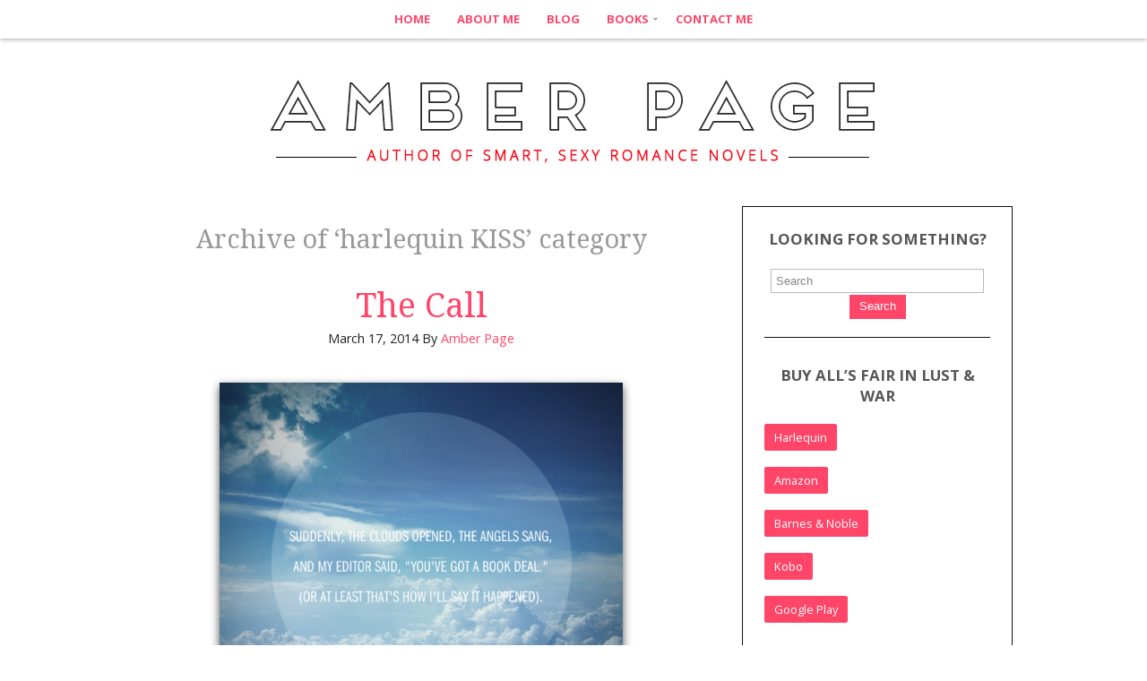

--- FILE ---
content_type: text/html; charset=UTF-8
request_url: http://www.amberpagebooks.com/category/harlequin-kiss/page/2/
body_size: 11281
content:
<!DOCTYPE html>
<!--[if IE 7]><html id="ie7" lang="en-US"><![endif]-->
<!--[if IE 8]><html id="ie8" lang="en-US"><![endif]-->
<!--[if !(IE 7) | !(IE 8)  ]><!--><html lang="en-US"><!--<![endif]-->
<head>

<meta charset="UTF-8" />
<meta name="viewport" content="width=device-width, initial-scale=1.0, user-scalable=no" />
<meta http-equiv="X-UA-Compatible" content="IE=Edge,chrome=1" />
<title>harlequin KISS Archives - Page 2 of 2 - Books by Amber Page</title>
<link rel="profile" href="http://gmpg.org/xfn/11" />
<link rel="pingback" href="http://www.amberpagebooks.com/xmlrpc.php" />
<link rel="shortcut icon" href="http://www.amberpagebooks.com/wp-content/uploads/2014/06/favicon.png" type="image/x-icon" />

<meta name='robots' content='index, follow, max-image-preview:large, max-snippet:-1, max-video-preview:-1' />

	<!-- This site is optimized with the Yoast SEO plugin v26.5 - https://yoast.com/wordpress/plugins/seo/ -->
	<link rel="canonical" href="http://www.amberpagebooks.com/category/harlequin-kiss/page/2/" />
	<link rel="prev" href="http://www.amberpagebooks.com/category/harlequin-kiss/" />
	<meta property="og:locale" content="en_US" />
	<meta property="og:type" content="article" />
	<meta property="og:title" content="harlequin KISS Archives - Page 2 of 2 - Books by Amber Page" />
	<meta property="og:url" content="http://www.amberpagebooks.com/category/harlequin-kiss/" />
	<meta property="og:site_name" content="Books by Amber Page" />
	<script type="application/ld+json" class="yoast-schema-graph">{"@context":"https://schema.org","@graph":[{"@type":"CollectionPage","@id":"http://www.amberpagebooks.com/category/harlequin-kiss/","url":"http://www.amberpagebooks.com/category/harlequin-kiss/page/2/","name":"harlequin KISS Archives - Page 2 of 2 - Books by Amber Page","isPartOf":{"@id":"http://www.amberpagebooks.com/#website"},"primaryImageOfPage":{"@id":"http://www.amberpagebooks.com/category/harlequin-kiss/page/2/#primaryimage"},"image":{"@id":"http://www.amberpagebooks.com/category/harlequin-kiss/page/2/#primaryimage"},"thumbnailUrl":"http://www.amberpagebooks.com/wp-content/uploads/2014/06/bookdeal.png","breadcrumb":{"@id":"http://www.amberpagebooks.com/category/harlequin-kiss/page/2/#breadcrumb"},"inLanguage":"en-US"},{"@type":"ImageObject","inLanguage":"en-US","@id":"http://www.amberpagebooks.com/category/harlequin-kiss/page/2/#primaryimage","url":"http://www.amberpagebooks.com/wp-content/uploads/2014/06/bookdeal.png","contentUrl":"http://www.amberpagebooks.com/wp-content/uploads/2014/06/bookdeal.png","width":478,"height":478,"caption":"a very cloudy sky"},{"@type":"BreadcrumbList","@id":"http://www.amberpagebooks.com/category/harlequin-kiss/page/2/#breadcrumb","itemListElement":[{"@type":"ListItem","position":1,"name":"Home","item":"http://www.amberpagebooks.com/"},{"@type":"ListItem","position":2,"name":"harlequin KISS"}]},{"@type":"WebSite","@id":"http://www.amberpagebooks.com/#website","url":"http://www.amberpagebooks.com/","name":"Books by Amber Page","description":"Author of smart, sexy romance novels","potentialAction":[{"@type":"SearchAction","target":{"@type":"EntryPoint","urlTemplate":"http://www.amberpagebooks.com/?s={search_term_string}"},"query-input":{"@type":"PropertyValueSpecification","valueRequired":true,"valueName":"search_term_string"}}],"inLanguage":"en-US"}]}</script>
	<!-- / Yoast SEO plugin. -->


<link rel='dns-prefetch' href='//fonts.googleapis.com' />
<link rel="alternate" type="application/rss+xml" title="Books by Amber Page &raquo; Feed" href="http://www.amberpagebooks.com/feed/" />
<link rel="alternate" type="application/rss+xml" title="Books by Amber Page &raquo; Comments Feed" href="http://www.amberpagebooks.com/comments/feed/" />
<link rel="alternate" type="application/rss+xml" title="Books by Amber Page &raquo; harlequin KISS Category Feed" href="http://www.amberpagebooks.com/category/harlequin-kiss/feed/" />
		<!-- This site uses the Google Analytics by ExactMetrics plugin v8.10.2 - Using Analytics tracking - https://www.exactmetrics.com/ -->
		<!-- Note: ExactMetrics is not currently configured on this site. The site owner needs to authenticate with Google Analytics in the ExactMetrics settings panel. -->
					<!-- No tracking code set -->
				<!-- / Google Analytics by ExactMetrics -->
		<style id='wp-img-auto-sizes-contain-inline-css' type='text/css'>
img:is([sizes=auto i],[sizes^="auto," i]){contain-intrinsic-size:3000px 1500px}
/*# sourceURL=wp-img-auto-sizes-contain-inline-css */
</style>
<link rel='stylesheet' id='farbtastic-css' href='http://www.amberpagebooks.com/wp-admin/css/farbtastic.min.css?ver=1.3u1' type='text/css' media='all' />
<link rel='stylesheet' id='thickbox.css-css' href='http://www.amberpagebooks.com/wp-includes/js/thickbox/thickbox.css?ver=1.0' type='text/css' media='all' />
<style id='wp-emoji-styles-inline-css' type='text/css'>

	img.wp-smiley, img.emoji {
		display: inline !important;
		border: none !important;
		box-shadow: none !important;
		height: 1em !important;
		width: 1em !important;
		margin: 0 0.07em !important;
		vertical-align: -0.1em !important;
		background: none !important;
		padding: 0 !important;
	}
/*# sourceURL=wp-emoji-styles-inline-css */
</style>
<style id='wp-block-library-inline-css' type='text/css'>
:root{--wp-block-synced-color:#7a00df;--wp-block-synced-color--rgb:122,0,223;--wp-bound-block-color:var(--wp-block-synced-color);--wp-editor-canvas-background:#ddd;--wp-admin-theme-color:#007cba;--wp-admin-theme-color--rgb:0,124,186;--wp-admin-theme-color-darker-10:#006ba1;--wp-admin-theme-color-darker-10--rgb:0,107,160.5;--wp-admin-theme-color-darker-20:#005a87;--wp-admin-theme-color-darker-20--rgb:0,90,135;--wp-admin-border-width-focus:2px}@media (min-resolution:192dpi){:root{--wp-admin-border-width-focus:1.5px}}.wp-element-button{cursor:pointer}:root .has-very-light-gray-background-color{background-color:#eee}:root .has-very-dark-gray-background-color{background-color:#313131}:root .has-very-light-gray-color{color:#eee}:root .has-very-dark-gray-color{color:#313131}:root .has-vivid-green-cyan-to-vivid-cyan-blue-gradient-background{background:linear-gradient(135deg,#00d084,#0693e3)}:root .has-purple-crush-gradient-background{background:linear-gradient(135deg,#34e2e4,#4721fb 50%,#ab1dfe)}:root .has-hazy-dawn-gradient-background{background:linear-gradient(135deg,#faaca8,#dad0ec)}:root .has-subdued-olive-gradient-background{background:linear-gradient(135deg,#fafae1,#67a671)}:root .has-atomic-cream-gradient-background{background:linear-gradient(135deg,#fdd79a,#004a59)}:root .has-nightshade-gradient-background{background:linear-gradient(135deg,#330968,#31cdcf)}:root .has-midnight-gradient-background{background:linear-gradient(135deg,#020381,#2874fc)}:root{--wp--preset--font-size--normal:16px;--wp--preset--font-size--huge:42px}.has-regular-font-size{font-size:1em}.has-larger-font-size{font-size:2.625em}.has-normal-font-size{font-size:var(--wp--preset--font-size--normal)}.has-huge-font-size{font-size:var(--wp--preset--font-size--huge)}.has-text-align-center{text-align:center}.has-text-align-left{text-align:left}.has-text-align-right{text-align:right}.has-fit-text{white-space:nowrap!important}#end-resizable-editor-section{display:none}.aligncenter{clear:both}.items-justified-left{justify-content:flex-start}.items-justified-center{justify-content:center}.items-justified-right{justify-content:flex-end}.items-justified-space-between{justify-content:space-between}.screen-reader-text{border:0;clip-path:inset(50%);height:1px;margin:-1px;overflow:hidden;padding:0;position:absolute;width:1px;word-wrap:normal!important}.screen-reader-text:focus{background-color:#ddd;clip-path:none;color:#444;display:block;font-size:1em;height:auto;left:5px;line-height:normal;padding:15px 23px 14px;text-decoration:none;top:5px;width:auto;z-index:100000}html :where(.has-border-color){border-style:solid}html :where([style*=border-top-color]){border-top-style:solid}html :where([style*=border-right-color]){border-right-style:solid}html :where([style*=border-bottom-color]){border-bottom-style:solid}html :where([style*=border-left-color]){border-left-style:solid}html :where([style*=border-width]){border-style:solid}html :where([style*=border-top-width]){border-top-style:solid}html :where([style*=border-right-width]){border-right-style:solid}html :where([style*=border-bottom-width]){border-bottom-style:solid}html :where([style*=border-left-width]){border-left-style:solid}html :where(img[class*=wp-image-]){height:auto;max-width:100%}:where(figure){margin:0 0 1em}html :where(.is-position-sticky){--wp-admin--admin-bar--position-offset:var(--wp-admin--admin-bar--height,0px)}@media screen and (max-width:600px){html :where(.is-position-sticky){--wp-admin--admin-bar--position-offset:0px}}

/*# sourceURL=wp-block-library-inline-css */
</style><style id='global-styles-inline-css' type='text/css'>
:root{--wp--preset--aspect-ratio--square: 1;--wp--preset--aspect-ratio--4-3: 4/3;--wp--preset--aspect-ratio--3-4: 3/4;--wp--preset--aspect-ratio--3-2: 3/2;--wp--preset--aspect-ratio--2-3: 2/3;--wp--preset--aspect-ratio--16-9: 16/9;--wp--preset--aspect-ratio--9-16: 9/16;--wp--preset--color--black: #000000;--wp--preset--color--cyan-bluish-gray: #abb8c3;--wp--preset--color--white: #ffffff;--wp--preset--color--pale-pink: #f78da7;--wp--preset--color--vivid-red: #cf2e2e;--wp--preset--color--luminous-vivid-orange: #ff6900;--wp--preset--color--luminous-vivid-amber: #fcb900;--wp--preset--color--light-green-cyan: #7bdcb5;--wp--preset--color--vivid-green-cyan: #00d084;--wp--preset--color--pale-cyan-blue: #8ed1fc;--wp--preset--color--vivid-cyan-blue: #0693e3;--wp--preset--color--vivid-purple: #9b51e0;--wp--preset--gradient--vivid-cyan-blue-to-vivid-purple: linear-gradient(135deg,rgb(6,147,227) 0%,rgb(155,81,224) 100%);--wp--preset--gradient--light-green-cyan-to-vivid-green-cyan: linear-gradient(135deg,rgb(122,220,180) 0%,rgb(0,208,130) 100%);--wp--preset--gradient--luminous-vivid-amber-to-luminous-vivid-orange: linear-gradient(135deg,rgb(252,185,0) 0%,rgb(255,105,0) 100%);--wp--preset--gradient--luminous-vivid-orange-to-vivid-red: linear-gradient(135deg,rgb(255,105,0) 0%,rgb(207,46,46) 100%);--wp--preset--gradient--very-light-gray-to-cyan-bluish-gray: linear-gradient(135deg,rgb(238,238,238) 0%,rgb(169,184,195) 100%);--wp--preset--gradient--cool-to-warm-spectrum: linear-gradient(135deg,rgb(74,234,220) 0%,rgb(151,120,209) 20%,rgb(207,42,186) 40%,rgb(238,44,130) 60%,rgb(251,105,98) 80%,rgb(254,248,76) 100%);--wp--preset--gradient--blush-light-purple: linear-gradient(135deg,rgb(255,206,236) 0%,rgb(152,150,240) 100%);--wp--preset--gradient--blush-bordeaux: linear-gradient(135deg,rgb(254,205,165) 0%,rgb(254,45,45) 50%,rgb(107,0,62) 100%);--wp--preset--gradient--luminous-dusk: linear-gradient(135deg,rgb(255,203,112) 0%,rgb(199,81,192) 50%,rgb(65,88,208) 100%);--wp--preset--gradient--pale-ocean: linear-gradient(135deg,rgb(255,245,203) 0%,rgb(182,227,212) 50%,rgb(51,167,181) 100%);--wp--preset--gradient--electric-grass: linear-gradient(135deg,rgb(202,248,128) 0%,rgb(113,206,126) 100%);--wp--preset--gradient--midnight: linear-gradient(135deg,rgb(2,3,129) 0%,rgb(40,116,252) 100%);--wp--preset--font-size--small: 13px;--wp--preset--font-size--medium: 20px;--wp--preset--font-size--large: 36px;--wp--preset--font-size--x-large: 42px;--wp--preset--spacing--20: 0.44rem;--wp--preset--spacing--30: 0.67rem;--wp--preset--spacing--40: 1rem;--wp--preset--spacing--50: 1.5rem;--wp--preset--spacing--60: 2.25rem;--wp--preset--spacing--70: 3.38rem;--wp--preset--spacing--80: 5.06rem;--wp--preset--shadow--natural: 6px 6px 9px rgba(0, 0, 0, 0.2);--wp--preset--shadow--deep: 12px 12px 50px rgba(0, 0, 0, 0.4);--wp--preset--shadow--sharp: 6px 6px 0px rgba(0, 0, 0, 0.2);--wp--preset--shadow--outlined: 6px 6px 0px -3px rgb(255, 255, 255), 6px 6px rgb(0, 0, 0);--wp--preset--shadow--crisp: 6px 6px 0px rgb(0, 0, 0);}:where(.is-layout-flex){gap: 0.5em;}:where(.is-layout-grid){gap: 0.5em;}body .is-layout-flex{display: flex;}.is-layout-flex{flex-wrap: wrap;align-items: center;}.is-layout-flex > :is(*, div){margin: 0;}body .is-layout-grid{display: grid;}.is-layout-grid > :is(*, div){margin: 0;}:where(.wp-block-columns.is-layout-flex){gap: 2em;}:where(.wp-block-columns.is-layout-grid){gap: 2em;}:where(.wp-block-post-template.is-layout-flex){gap: 1.25em;}:where(.wp-block-post-template.is-layout-grid){gap: 1.25em;}.has-black-color{color: var(--wp--preset--color--black) !important;}.has-cyan-bluish-gray-color{color: var(--wp--preset--color--cyan-bluish-gray) !important;}.has-white-color{color: var(--wp--preset--color--white) !important;}.has-pale-pink-color{color: var(--wp--preset--color--pale-pink) !important;}.has-vivid-red-color{color: var(--wp--preset--color--vivid-red) !important;}.has-luminous-vivid-orange-color{color: var(--wp--preset--color--luminous-vivid-orange) !important;}.has-luminous-vivid-amber-color{color: var(--wp--preset--color--luminous-vivid-amber) !important;}.has-light-green-cyan-color{color: var(--wp--preset--color--light-green-cyan) !important;}.has-vivid-green-cyan-color{color: var(--wp--preset--color--vivid-green-cyan) !important;}.has-pale-cyan-blue-color{color: var(--wp--preset--color--pale-cyan-blue) !important;}.has-vivid-cyan-blue-color{color: var(--wp--preset--color--vivid-cyan-blue) !important;}.has-vivid-purple-color{color: var(--wp--preset--color--vivid-purple) !important;}.has-black-background-color{background-color: var(--wp--preset--color--black) !important;}.has-cyan-bluish-gray-background-color{background-color: var(--wp--preset--color--cyan-bluish-gray) !important;}.has-white-background-color{background-color: var(--wp--preset--color--white) !important;}.has-pale-pink-background-color{background-color: var(--wp--preset--color--pale-pink) !important;}.has-vivid-red-background-color{background-color: var(--wp--preset--color--vivid-red) !important;}.has-luminous-vivid-orange-background-color{background-color: var(--wp--preset--color--luminous-vivid-orange) !important;}.has-luminous-vivid-amber-background-color{background-color: var(--wp--preset--color--luminous-vivid-amber) !important;}.has-light-green-cyan-background-color{background-color: var(--wp--preset--color--light-green-cyan) !important;}.has-vivid-green-cyan-background-color{background-color: var(--wp--preset--color--vivid-green-cyan) !important;}.has-pale-cyan-blue-background-color{background-color: var(--wp--preset--color--pale-cyan-blue) !important;}.has-vivid-cyan-blue-background-color{background-color: var(--wp--preset--color--vivid-cyan-blue) !important;}.has-vivid-purple-background-color{background-color: var(--wp--preset--color--vivid-purple) !important;}.has-black-border-color{border-color: var(--wp--preset--color--black) !important;}.has-cyan-bluish-gray-border-color{border-color: var(--wp--preset--color--cyan-bluish-gray) !important;}.has-white-border-color{border-color: var(--wp--preset--color--white) !important;}.has-pale-pink-border-color{border-color: var(--wp--preset--color--pale-pink) !important;}.has-vivid-red-border-color{border-color: var(--wp--preset--color--vivid-red) !important;}.has-luminous-vivid-orange-border-color{border-color: var(--wp--preset--color--luminous-vivid-orange) !important;}.has-luminous-vivid-amber-border-color{border-color: var(--wp--preset--color--luminous-vivid-amber) !important;}.has-light-green-cyan-border-color{border-color: var(--wp--preset--color--light-green-cyan) !important;}.has-vivid-green-cyan-border-color{border-color: var(--wp--preset--color--vivid-green-cyan) !important;}.has-pale-cyan-blue-border-color{border-color: var(--wp--preset--color--pale-cyan-blue) !important;}.has-vivid-cyan-blue-border-color{border-color: var(--wp--preset--color--vivid-cyan-blue) !important;}.has-vivid-purple-border-color{border-color: var(--wp--preset--color--vivid-purple) !important;}.has-vivid-cyan-blue-to-vivid-purple-gradient-background{background: var(--wp--preset--gradient--vivid-cyan-blue-to-vivid-purple) !important;}.has-light-green-cyan-to-vivid-green-cyan-gradient-background{background: var(--wp--preset--gradient--light-green-cyan-to-vivid-green-cyan) !important;}.has-luminous-vivid-amber-to-luminous-vivid-orange-gradient-background{background: var(--wp--preset--gradient--luminous-vivid-amber-to-luminous-vivid-orange) !important;}.has-luminous-vivid-orange-to-vivid-red-gradient-background{background: var(--wp--preset--gradient--luminous-vivid-orange-to-vivid-red) !important;}.has-very-light-gray-to-cyan-bluish-gray-gradient-background{background: var(--wp--preset--gradient--very-light-gray-to-cyan-bluish-gray) !important;}.has-cool-to-warm-spectrum-gradient-background{background: var(--wp--preset--gradient--cool-to-warm-spectrum) !important;}.has-blush-light-purple-gradient-background{background: var(--wp--preset--gradient--blush-light-purple) !important;}.has-blush-bordeaux-gradient-background{background: var(--wp--preset--gradient--blush-bordeaux) !important;}.has-luminous-dusk-gradient-background{background: var(--wp--preset--gradient--luminous-dusk) !important;}.has-pale-ocean-gradient-background{background: var(--wp--preset--gradient--pale-ocean) !important;}.has-electric-grass-gradient-background{background: var(--wp--preset--gradient--electric-grass) !important;}.has-midnight-gradient-background{background: var(--wp--preset--gradient--midnight) !important;}.has-small-font-size{font-size: var(--wp--preset--font-size--small) !important;}.has-medium-font-size{font-size: var(--wp--preset--font-size--medium) !important;}.has-large-font-size{font-size: var(--wp--preset--font-size--large) !important;}.has-x-large-font-size{font-size: var(--wp--preset--font-size--x-large) !important;}
/*# sourceURL=global-styles-inline-css */
</style>

<style id='classic-theme-styles-inline-css' type='text/css'>
/*! This file is auto-generated */
.wp-block-button__link{color:#fff;background-color:#32373c;border-radius:9999px;box-shadow:none;text-decoration:none;padding:calc(.667em + 2px) calc(1.333em + 2px);font-size:1.125em}.wp-block-file__button{background:#32373c;color:#fff;text-decoration:none}
/*# sourceURL=/wp-includes/css/classic-themes.min.css */
</style>
<link rel='stylesheet' id='cntctfrm_form_style-css' href='http://www.amberpagebooks.com/wp-content/plugins/contact-form-plugin/css/form_style.css?ver=4.3.5' type='text/css' media='all' />
<link rel='stylesheet' id='easy-facebook-likebox-custom-fonts-css' href='http://www.amberpagebooks.com/wp-content/plugins/easy-facebook-likebox/frontend/assets/css/esf-custom-fonts.css?ver=6.9' type='text/css' media='all' />
<link rel='stylesheet' id='easy-facebook-likebox-popup-styles-css' href='http://www.amberpagebooks.com/wp-content/plugins/easy-facebook-likebox/facebook/frontend/assets/css/esf-free-popup.css?ver=6.7.1' type='text/css' media='all' />
<link rel='stylesheet' id='easy-facebook-likebox-frontend-css' href='http://www.amberpagebooks.com/wp-content/plugins/easy-facebook-likebox/facebook/frontend/assets/css/easy-facebook-likebox-frontend.css?ver=6.7.1' type='text/css' media='all' />
<link rel='stylesheet' id='easy-facebook-likebox-customizer-style-css' href='http://www.amberpagebooks.com/wp-admin/admin-ajax.php?action=easy-facebook-likebox-customizer-style&#038;ver=6.7.1' type='text/css' media='all' />
<link rel='stylesheet' id='style-css' href='http://www.amberpagebooks.com/wp-content/themes/Jacqueline/style.css?ver=6.9' type='text/css' media='all' />
<link rel='stylesheet' id='stylesheet-css' href='http://www.amberpagebooks.com/wp-content/themes/Jacqueline/stylesheet.css?ver=6.9' type='text/css' media='all' />
<link rel='stylesheet' id='google-webfont-css' href='//fonts.googleapis.com/css?family=Droid+Serif%3A400%2C700%2C400italic%2C700italic%7COpen+Sans%3A400italic%2C700italic%2C400%2C700&#038;ver=all' type='text/css' media='all' />
<link rel='stylesheet' id='colorbox-css' href='http://www.amberpagebooks.com/wp-content/themes/Jacqueline/js/colorbox/colorbox.css?ver=6.9' type='text/css' media='all' />
<link rel='stylesheet' id='cw-erpv-widget-styles-css' href='http://www.amberpagebooks.com/wp-content/plugins/extensive-recent-posts-widget/css/widget.css?ver=6.9' type='text/css' media='all' />
<link rel='stylesheet' id='esf-custom-fonts-css' href='http://www.amberpagebooks.com/wp-content/plugins/easy-facebook-likebox/frontend/assets/css/esf-custom-fonts.css?ver=6.9' type='text/css' media='all' />
<link rel='stylesheet' id='esf-insta-frontend-css' href='http://www.amberpagebooks.com/wp-content/plugins/easy-facebook-likebox//instagram/frontend/assets/css/esf-insta-frontend.css?ver=6.9' type='text/css' media='all' />
<link rel='stylesheet' id='esf-insta-customizer-style-css' href='http://www.amberpagebooks.com/wp-admin/admin-ajax.php?action=esf-insta-customizer-style&#038;ver=6.9' type='text/css' media='all' />
<script type="text/javascript" src="http://www.amberpagebooks.com/wp-includes/js/jquery/jquery.min.js?ver=3.7.1" id="jquery-core-js"></script>
<script type="text/javascript" src="http://www.amberpagebooks.com/wp-includes/js/jquery/jquery-migrate.min.js?ver=3.4.1" id="jquery-migrate-js"></script>
<script type="text/javascript" src="http://www.amberpagebooks.com/wp-content/plugins/easy-facebook-likebox/facebook/frontend/assets/js/esf-free-popup.min.js?ver=6.7.1" id="easy-facebook-likebox-popup-script-js"></script>
<script type="text/javascript" id="easy-facebook-likebox-public-script-js-extra">
/* <![CDATA[ */
var public_ajax = {"ajax_url":"http://www.amberpagebooks.com/wp-admin/admin-ajax.php","efbl_is_fb_pro":""};
//# sourceURL=easy-facebook-likebox-public-script-js-extra
/* ]]> */
</script>
<script type="text/javascript" src="http://www.amberpagebooks.com/wp-content/plugins/easy-facebook-likebox/facebook/frontend/assets/js/public.js?ver=6.7.1" id="easy-facebook-likebox-public-script-js"></script>
<script type="text/javascript" src="http://www.amberpagebooks.com/wp-content/plugins/extensive-recent-posts-widget/js/widget.js?ver=6.9" id="cw-erpv-script-js"></script>
<script type="text/javascript" src="http://www.amberpagebooks.com/wp-content/plugins/easy-facebook-likebox/frontend/assets/js/imagesloaded.pkgd.min.js?ver=6.9" id="imagesloaded.pkgd.min-js"></script>
<script type="text/javascript" id="esf-insta-public-js-extra">
/* <![CDATA[ */
var esf_insta = {"ajax_url":"http://www.amberpagebooks.com/wp-admin/admin-ajax.php","version":"free","nonce":"22aa9fbd3e"};
//# sourceURL=esf-insta-public-js-extra
/* ]]> */
</script>
<script type="text/javascript" src="http://www.amberpagebooks.com/wp-content/plugins/easy-facebook-likebox//instagram/frontend/assets/js/esf-insta-public.js?ver=1" id="esf-insta-public-js"></script>
<link rel="https://api.w.org/" href="http://www.amberpagebooks.com/wp-json/" /><link rel="alternate" title="JSON" type="application/json" href="http://www.amberpagebooks.com/wp-json/wp/v2/categories/15" /><link rel="EditURI" type="application/rsd+xml" title="RSD" href="http://www.amberpagebooks.com/xmlrpc.php?rsd" />
<meta name="generator" content="WordPress 6.9" />
  <!--[if lt IE 7]><script src="http://ie7-js.googlecode.com/svn/version/2.1(beta4)/IE7.js" type="text/javascript"></script><![endif]-->
  <!--[if lt IE 8]><script src="http://ie7-js.googlecode.com/svn/version/2.1(beta4)/IE8.js" type="text/javascript"></script><![endif]-->
  <!--[if lt IE 9]><script src="http://ie7-js.googlecode.com/svn/version/2.1(beta4)/IE9.js" type="text/javascript"></script><![endif]-->
  <!--[if lt IE 9]><script src="http://html5shim.googlecode.com/svn/trunk/html5.js" type="text/javascript"></script><![endif]-->
  <script type="text/javascript">
  if ( typeof tb_pathToImage != 'string' ) {
      var tb_pathToImage = "http://www.amberpagebooks.com/wp-includes/js/thickbox/loadingAnimation.gif";
    }
  if ( typeof tb_closeImage != 'string' ) {
      var tb_closeImage = "http://www.amberpagebooks.com/wp-includes/js/thickbox/tb-close.png";
    }
  </script>
    <script type="text/javascript">
  /* <![CDATA[ */
  jQuery(document).ready(function($){ // START
    $( ".colorbox-cats" ).colorbox({rel:"colorbox-cats", maxWidth:"100%", maxHeight:"100%"});
    $( ".colorbox" ).colorbox({rel:"colorbox", maxWidth:"100%", maxHeight:"100%"});
    $( ".colorbox-video" ).colorbox({iframe:true, innerWidth:"80%", innerHeight:"80%"});
    $( ".colorbox-iframe" ).colorbox({iframe:true, width:"80%", height:"80%"});
  }); // END
  /* ]]> */
  </script>
  

  <style type="text/css">

    .social-twitter {background-color: #cccccc;}
    .social-facebook {background-color: #cccccc;}
    .social-email {background-color: #cccccc;}
    .social-rss {background-color: #cccccc;}
    .social-google {background-color: #cccccc;}
    .social-flickr {background-color: #cccccc;}
    .social-linkedin {background-color: #cccccc;}
    .social-youtube {background-color: #cccccc;}
    .social-vimeo {background-color: #cccccc;}
    .social-instagram {background-color: #cccccc;}
    .social-bloglovin {background-color: #cccccc;}
    .social-pinterest {background-color: #cccccc;}
    .social-tumblr {background-color: #cccccc;}

    .social-twitter:hover {background-color: #269dd5;}
    .social-facebook:hover {background-color: #0c42b2;}
    .social-email:hover {background-color: #aaaaaa;}
    .social-rss:hover {background-color: #f49000;}
    .social-google:hover {background-color: #fd3000;}
    .social-flickr:hover {background-color: #fc0077;}
    .social-linkedin:hover {background-color: #0d5a7b;}
    .social-youtube:hover {background-color: #ff0000;}
    .social-vimeo:hover {background-color: #00c1f8;}
    .social-instagram:hover {background-color: #194f7a;}
    .social-bloglovin:hover {background-color: #00c4fd;}
    .social-pinterest:hover {background-color: #c70505;}
    .social-tumblr:hover {background-color: #304d6b;}

    ul.footer-icons-list li .footer-rss {background-color: #ff4669;}    ul.footer-icons-list li .footer-twitter {background-color: #ff4669;}    ul.footer-icons-list li .footer-facebook {background-color: #ff4669;}    ul.footer-icons-list li .footer-pinterest {background-color: #ff4669;}    ul.footer-icons-list li .footer-email {background-color: #ff4669;}    ul.footer-icons-list li .footer-flickr {background-color: #ff4669;}    ul.footer-icons-list li .footer-linkedin {background-color: #ff4669;}    ul.footer-icons-list li .footer-youtube {background-color: #ff4669;}    ul.footer-icons-list li .footer-vimeo {background-color: #ff4669;}    ul.footer-icons-list li .footer-google {background-color: #ff4669;}    ul.footer-icons-list li .footer-instagram {background-color: #ff4669;}    ul.footer-icons-list li .footer-bloglovin {background-color: #ff4669;}    ul.footer-icons-list li .footer-tumblr {background-color: #ff4669;}    ul.footer-icons-list li .footer-email {background-color: #ff4669;}
    ul.footer-icons-list li .footer-rss:hover {background-color: #222222;}    ul.footer-icons-list li .footer-twitter:hover {background-color: #222222;}    ul.footer-icons-list li .footer-facebook:hover {background-color: #222222;}    ul.footer-icons-list li .footer-pinterest:hover {background-color: #222222;}    ul.footer-icons-list li .footer-email:hover {background-color: #222222;}    ul.footer-icons-list li .footer-flickr:hover {background-color: #222222;}    ul.footer-icons-list li .footer-linkedin:hover {background-color: #222222;}    ul.footer-icons-list li .footer-youtube:hover {background-color: #222222;}    ul.footer-icons-list li .footer-vimeo:hover {background-color: #222222;}    ul.footer-icons-list li .footer-google:hover {background-color: #222222;}    ul.footer-icons-list li .footer-instagram:hover {background-color: #222222;}    ul.footer-icons-list li .footer-bloglovin:hover {background-color: #222222;}    ul.footer-icons-list li .footer-tumblr:hover {background-color: #222222;}    ul.footer-icons-list li .footer-email:hover {background-color: #222222;}
        .article,
    .aside,
    .side-widget,
    .footer,
    .footer-icons {border-color: #111111;}
    
    .header-meta {background: #000000;}        .header-meta-inner,
    .header-meta-inner h1,
    .header-meta-inner h2,
    .header-meta-inner h3,
    .header-meta-inner h4,
    .header-meta-inner h5,
    .header-meta-inner h6 {
      color: #ffffff;
    }
    
    .article .post-title {color: #ff4669;}    .article .post-title a {color: #ff4669;}    .article .post-title a:hover {color: #222222 !important;}
    h1 {color: #ff4669;}    h2 {color: #ff4669;}    h3 {color: #555555;}    h4 {color: #555555;}    h5 {color: #222222;}    h6 {color: #222222;}
    a {color: #ff4669;}     a:hover, .article .post-title a:hover {color: #222222;}
    .nav, .nav ul ul {background: #ffffff;}     .nav a {color: #ff4669;}         .nav .current-menu-item > a,
    .nav .current-menu-ancestor > a,
    .nav .current_page_item > a,
    .nav .current_page_ancestor > a {
      color: #222222;
    }
    
        .sc-slide .rslides_tabs li.rslides_here a, 
    .flex-control-nav li a:hover,
    .flex-control-nav li a.flex-active,
    .pagination a:hover,
    .pagination .current {
      background: #ff4669;
    }
    
        a.comment-reply-link,
    a#cancel-comment-reply-link {
      background: #ff4669;
      color: #ffffff;    }
    
        .post-button,
    .input-button,
    .input-button,
    input[type=submit] {
      background: #ff4669;
      border: 1px solid #ff4669;      color: #ffffff;    }
    
        a.comment-reply-link,
    a#cancel-comment-reply-link {
      background: #ff4669;
      color: #ffffff;    }
    
        .post-button:hover,
    .input-button:hover,
    .input-button:hover,
    input[type=submit]:hover {
      background: #222222;
      border: 1px solid #222222;      color: #ffffff;    }
    
    .accordion-title {background-color: #ff4669; color: #ffffff;}
    .accordion-open {background-color: #222222; color: #ffffff;}

    .flex-caption h3 {background: #ffffff;}
    .flex-caption h3,
    .flex-caption h3 a {color: #111111;}
    .flex-direction-nav li a.flex-next,
    .flex-direction-nav li a.flex-prev {background-color: #ffffff; background-color: #ffffff;}

    .side-widget h3 {color: #555555;}    .footer-widget h4 {color: #555555;}
    
  </style>


</head>
<body class="archive paged category category-harlequin-kiss category-15 paged-2 category-paged-2 wp-theme-Jacqueline">

<section class="wrap">

<nav class="nav" role="navigation">
  <div class="menu"><ul>
<li ><a href="http://www.amberpagebooks.com/">Home</a></li><li class="page_item page-item-20"><a href="http://www.amberpagebooks.com/about/">About Me</a></li>
<li class="page_item page-item-125 current_page_parent"><a href="http://www.amberpagebooks.com/blog/">Blog</a></li>
<li class="page_item page-item-183 page_item_has_children"><a href="http://www.amberpagebooks.com/books/">Books</a>
<ul class='children'>
	<li class="page_item page-item-235"><a href="http://www.amberpagebooks.com/books/alls-fair-in-lust-and-war/">All&#8217;s Fair in Lust &#038; War</a></li>
	<li class="page_item page-item-429"><a href="http://www.amberpagebooks.com/books/dating-enemy/">Dating the Enemy</a></li>
</ul>
</li>
<li class="page_item page-item-21"><a href="http://www.amberpagebooks.com/contact/">Contact Me</a></li>
</ul></div>
</nav><!-- .nav -->


<section class="container">

  <header class="header" role="banner">

        <a href="http://www.amberpagebooks.com">
      <img src="http://www.amberpagebooks.com/wp-content/uploads/2014/06/AmberPage_Logo.png" class="header-title" height="150" width="980" alt="Books by Amber Page" title="Books by Amber Page" />
    </a>
  
  </header><!-- .header -->


  
  
  <section class="section" role="main">
    
                  <h3 class="pagetitle">Archive of &#8216;harlequin KISS&#8217; category</h3>
          
          <article class="article post-313 post type-post status-publish format-standard has-post-thumbnail hentry category-harlequin-kiss category-journey-to-publication tag-authorhood tag-harlequin-kiss" id="post-313" itemscope itemtype="http://schema.org/Article">

            <header class="post-header">
        <h2 class="post-title" itemprop="name"><a href="http://www.amberpagebooks.com/the-call/" rel="bookmark">The Call</a></h2>
        <section class="post-header-meta">
          <time datetime="March 17, 2014" itemprop="datePublished" pubdate>March 17, 2014</time> <span itemprop="author">By&nbsp;<a href="http://amberpagebooks.com" title="Visit Amber Page&#8217;s website" rel="author external">Amber Page</a></span>        </section>
      </header>
      
      <article class="post-content">

        
          <p><a href="http://www.amberpagebooks.com/wp-content/uploads/2014/06/bookdeal.png"><img fetchpriority="high" decoding="async" class="aligncenter wp-image-287 size-full" src="http://www.amberpagebooks.com/wp-content/uploads/2014/06/bookdeal.png" alt="a very cloudy sky " width="478" height="478" srcset="http://www.amberpagebooks.com/wp-content/uploads/2014/06/bookdeal.png 478w, http://www.amberpagebooks.com/wp-content/uploads/2014/06/bookdeal-150x150.png 150w, http://www.amberpagebooks.com/wp-content/uploads/2014/06/bookdeal-300x300.png 300w, http://www.amberpagebooks.com/wp-content/uploads/2014/06/bookdeal-120x120.png 120w" sizes="(max-width: 478px) 100vw, 478px" /></a></p>
<p>The day started off like any other Monday. I got up twenty minutes late. Discovered I hadn&#8217;t remembered to wash any of my jeans. Then proceeded to search all over the house for a set of keys I had hidden on myself during a weekend cleaning frenzy.</p>
<p>By the time I finished sorting through ten garbage bags filled with coffee grounds, half-rotten vegetables, and empty wine bottles (looking for the same set of keys), I was ready to call it a day.</p>
<p>Oh, and did I mention I was feeling a bit under the weather? And knew I had three impossible deadlines to meet in the next three days?</p>
<p>Yep. Monday mornings don&#8217;t get much better around here.</p>
<p>When I opened my email and saw a message from Clio, the Harlequin editor I&#8217;ve been working with, asking if we could chat to go over more revisions, my reaction was the one you might expect. You know, the one where the writer collapses on the couch and whimpers, &#8220;More changes? Why, God? Why?&#8221;</p>
<p> <a href="http://www.amberpagebooks.com/the-call/#more-313" class="more-link"><span aria-label="Continue reading The Call">(more&hellip;)</span></a></p>

        <footer class="post-meta">
          Posted in <a href="http://www.amberpagebooks.com/category/harlequin-kiss/" rel="category tag">harlequin KISS</a>, <a href="http://www.amberpagebooks.com/category/journey-to-publication/" rel="category tag">journey to publication</a> | <a href="http://www.amberpagebooks.com/the-call/#respond">0 comment</a>        </footer><!-- .post-meta -->

      </article><!-- .post-content -->

    </article><!-- .article -->
    
            <section class="pagination">
        <p><a class="prev page-numbers" href="/category/harlequin-kiss/page/2/?paged=1">Previous</a>
<a class="page-numbers" href="/category/harlequin-kiss/page/2/?paged=1">1</a>
<span aria-current="page" class="page-numbers current">2</span></p>
      </section>
    
    
  </section><!-- .section -->

  <aside class="aside" role="complementary">

  <article class="side-widget"><h3>Looking for something?</h3><form role="search" class="sideform" method="get" action="http://www.amberpagebooks.com">
  <fieldset>
  <input type="text" name="s" class="sidetext" size="15" title="Search" />
  <button type="submit" class="input-button">Search</button>
  </fieldset>
</form></article><article class="side-widget"><h3>Buy All&#8217;s Fair in Lust &#038; War</h3>			<div class="textwidget"><a href="http://www.harlequin.com/storeitem.html;jsessionid=D8425324E2493A3246090B2CC0F7D09E?iid=53672&cid=" class="post-button radius-2">Harlequin</a><br /><br />
 <a href="http://www.amazon.com/Alls-Fair-Lust-Amber-Page-ebook/dp/B00JTPU4DU" class="post-button radius-2">Amazon</a><br /> <br /><a href="http://www.barnesandnoble.com/w/alls-fair-in-lust-war-amber-page/1119289881?ean=9781460339657" class="post-button radius-2">Barnes & Noble</a><br /><br />
 <a href="http://store.kobobooks.com/en-us/books/all-s-fair-in-lust-war/WMX84yreKE6deS3pWt25pg?MixID=WMX84yreKE6deS3pWt25pg&PageNumber=1" class="post-button radius-2">Kobo</a> <br /><br />
<a href="https://play.google.com/store/books/details/Amber_Page_All_s_Fair_in_Lust_War?id=fVt0AwAAQBAJ" class="post-button radius-2">Google Play</a></div>
		</article><article class="side-widget"><h3>Archives</h3>
			<ul>
					<li><a href='http://www.amberpagebooks.com/2018/07/'>July 2018</a></li>
	<li><a href='http://www.amberpagebooks.com/2016/03/'>March 2016</a></li>
	<li><a href='http://www.amberpagebooks.com/2016/02/'>February 2016</a></li>
	<li><a href='http://www.amberpagebooks.com/2015/08/'>August 2015</a></li>
	<li><a href='http://www.amberpagebooks.com/2015/07/'>July 2015</a></li>
	<li><a href='http://www.amberpagebooks.com/2015/01/'>January 2015</a></li>
	<li><a href='http://www.amberpagebooks.com/2014/09/'>September 2014</a></li>
	<li><a href='http://www.amberpagebooks.com/2014/08/'>August 2014</a></li>
	<li><a href='http://www.amberpagebooks.com/2014/07/'>July 2014</a></li>
	<li><a href='http://www.amberpagebooks.com/2014/05/'>May 2014</a></li>
	<li><a href='http://www.amberpagebooks.com/2014/03/'>March 2014</a></li>
	<li><a href='http://www.amberpagebooks.com/2013/11/'>November 2013</a></li>
	<li><a href='http://www.amberpagebooks.com/2013/10/'>October 2013</a></li>
	<li><a href='http://www.amberpagebooks.com/2013/09/'>September 2013</a></li>
			</ul>

			</article>
</aside><!-- .aside -->

<footer class="footer">

    <footer class="footer-icons">
    <ul class="footer-icons-list">
      <li><a href="https://twitter.com/amberpagewrites" class="footer-twitter radius-20">Twitter</a></li>      <li><a href="https://www.facebook.com/AmberPageWrites" class="footer-facebook radius-20">Facebook</a></li>      <li><a href="http://www.pinterest.com/amberpagewrites" class="footer-pinterest radius-20">Pinterest</a></li>            <li><a href="https://plus.google.com/u/3/+AmberPageWrites" class="footer-google radius-20">Google Plus</a></li>                                                <li><a href="mailto:writeamberwrite@gmail.com" class="footer-email radius-20">Email</a></li>    </ul>
  </footer>
  
    <section class="footer-inner" role="complementary">
    
		<article class="footer-widget">
		<h4>New on the blog</h4>
		<ul>
											<li>
					<a href="http://www.amberpagebooks.com/whos-ready-for-a-new-story/">Who&#8217;s ready for a new story?</a>
									</li>
											<li>
					<a href="http://www.amberpagebooks.com/a-writers-world-as-seen-by-her-husband/">A Writer&#8217;s World: As Seen By Her Husband</a>
									</li>
											<li>
					<a href="http://www.amberpagebooks.com/new-for-2016-read-as-i-write/">New for 2016: Read as I Write</a>
									</li>
											<li>
					<a href="http://www.amberpagebooks.com/so-you-think-you-can-write-then-enter/">So You Think You Can Write? Then Enter!</a>
									</li>
											<li>
					<a href="http://www.amberpagebooks.com/i-forgot-how-much-i-loved-this-idea/">I Forgot How Much I Loved This Idea&#8230;</a>
									</li>
					</ul>

		</article><article class="footer-widget">
      
      <div class="textwidget">
        <ul class="social-icons">
                                                                                                                                          </ul>
        <div class="clearfix">&nbsp;</div>
      </div>

    </article>  </section><!-- .footer-inner -->
  
</footer><!-- .footer -->

<p class="footer-copy" role="contentinfo">
  &copy; Copyright <a href="http://www.amberpagebooks.com" itemtype="copyrightHolder">Books by Amber Page</a> <span itemtype="copyrightYear" content="2026">2026</span>. Powered by <a href="http://www.wordpress.org">WordPress</a>. <a href="http://www.bluchic.com" title="Theme designed by BluChic" class="footer-credit">Designed by BluChic</a></p>


</section><!-- .container -->

<script type="speculationrules">
{"prefetch":[{"source":"document","where":{"and":[{"href_matches":"/*"},{"not":{"href_matches":["/wp-*.php","/wp-admin/*","/wp-content/uploads/*","/wp-content/*","/wp-content/plugins/*","/wp-content/themes/Jacqueline/*","/*\\?(.+)"]}},{"not":{"selector_matches":"a[rel~=\"nofollow\"]"}},{"not":{"selector_matches":".no-prefetch, .no-prefetch a"}}]},"eagerness":"conservative"}]}
</script>
<script type="text/javascript" id="thickbox-js-extra">
/* <![CDATA[ */
var thickboxL10n = {"next":"Next \u003E","prev":"\u003C Prev","image":"Image","of":"of","close":"Close","noiframes":"This feature requires inline frames. You have iframes disabled or your browser does not support them.","loadingAnimation":"http://www.amberpagebooks.com/wp-includes/js/thickbox/loadingAnimation.gif"};
//# sourceURL=thickbox-js-extra
/* ]]> */
</script>
<script type="text/javascript" src="http://www.amberpagebooks.com/wp-includes/js/thickbox/thickbox.js?ver=3.1-20121105" id="thickbox-js"></script>
<script type="text/javascript" src="http://www.amberpagebooks.com/wp-includes/js/jquery/ui/core.min.js?ver=1.13.3" id="jquery-ui-core-js"></script>
<script type="text/javascript" src="http://www.amberpagebooks.com/wp-content/themes/Jacqueline/js/respond.min.js?ver=1.3.0" id="respond-js"></script>
<script type="text/javascript" src="http://www.amberpagebooks.com/wp-content/themes/Jacqueline/js/jquery.flexslider.min.js?ver=2.2" id="flexslider-js"></script>
<script type="text/javascript" src="http://www.amberpagebooks.com/wp-includes/js/jquery/jquery.form.min.js?ver=4.3.0" id="jquery-form-js"></script>
<script type="text/javascript" src="http://www.amberpagebooks.com/wp-content/themes/Jacqueline/js/responsiveslides.min.js?ver=1.54" id="responsiveslides-js"></script>
<script type="text/javascript" src="http://www.amberpagebooks.com/wp-content/themes/Jacqueline/js/fitvids.min.js?ver=1.0" id="fitvids-js"></script>
<script type="text/javascript" src="http://www.amberpagebooks.com/wp-content/themes/Jacqueline/js/doubletaptogo.min.js" id="doubletaptogo-js"></script>
<script type="text/javascript" src="http://www.amberpagebooks.com/wp-content/themes/Jacqueline/js/tinynav.min.js" id="tinynav-js"></script>
<script type="text/javascript" src="http://www.amberpagebooks.com/wp-content/themes/Jacqueline/js/scripts.js" id="scripts-js"></script>
<script type="text/javascript" src="http://www.amberpagebooks.com/wp-content/themes/Jacqueline/js/colorbox/jquery.colorbox-min.js" id="colorbox-js"></script>
<script id="wp-emoji-settings" type="application/json">
{"baseUrl":"https://s.w.org/images/core/emoji/17.0.2/72x72/","ext":".png","svgUrl":"https://s.w.org/images/core/emoji/17.0.2/svg/","svgExt":".svg","source":{"concatemoji":"http://www.amberpagebooks.com/wp-includes/js/wp-emoji-release.min.js?ver=6.9"}}
</script>
<script type="module">
/* <![CDATA[ */
/*! This file is auto-generated */
const a=JSON.parse(document.getElementById("wp-emoji-settings").textContent),o=(window._wpemojiSettings=a,"wpEmojiSettingsSupports"),s=["flag","emoji"];function i(e){try{var t={supportTests:e,timestamp:(new Date).valueOf()};sessionStorage.setItem(o,JSON.stringify(t))}catch(e){}}function c(e,t,n){e.clearRect(0,0,e.canvas.width,e.canvas.height),e.fillText(t,0,0);t=new Uint32Array(e.getImageData(0,0,e.canvas.width,e.canvas.height).data);e.clearRect(0,0,e.canvas.width,e.canvas.height),e.fillText(n,0,0);const a=new Uint32Array(e.getImageData(0,0,e.canvas.width,e.canvas.height).data);return t.every((e,t)=>e===a[t])}function p(e,t){e.clearRect(0,0,e.canvas.width,e.canvas.height),e.fillText(t,0,0);var n=e.getImageData(16,16,1,1);for(let e=0;e<n.data.length;e++)if(0!==n.data[e])return!1;return!0}function u(e,t,n,a){switch(t){case"flag":return n(e,"\ud83c\udff3\ufe0f\u200d\u26a7\ufe0f","\ud83c\udff3\ufe0f\u200b\u26a7\ufe0f")?!1:!n(e,"\ud83c\udde8\ud83c\uddf6","\ud83c\udde8\u200b\ud83c\uddf6")&&!n(e,"\ud83c\udff4\udb40\udc67\udb40\udc62\udb40\udc65\udb40\udc6e\udb40\udc67\udb40\udc7f","\ud83c\udff4\u200b\udb40\udc67\u200b\udb40\udc62\u200b\udb40\udc65\u200b\udb40\udc6e\u200b\udb40\udc67\u200b\udb40\udc7f");case"emoji":return!a(e,"\ud83e\u1fac8")}return!1}function f(e,t,n,a){let r;const o=(r="undefined"!=typeof WorkerGlobalScope&&self instanceof WorkerGlobalScope?new OffscreenCanvas(300,150):document.createElement("canvas")).getContext("2d",{willReadFrequently:!0}),s=(o.textBaseline="top",o.font="600 32px Arial",{});return e.forEach(e=>{s[e]=t(o,e,n,a)}),s}function r(e){var t=document.createElement("script");t.src=e,t.defer=!0,document.head.appendChild(t)}a.supports={everything:!0,everythingExceptFlag:!0},new Promise(t=>{let n=function(){try{var e=JSON.parse(sessionStorage.getItem(o));if("object"==typeof e&&"number"==typeof e.timestamp&&(new Date).valueOf()<e.timestamp+604800&&"object"==typeof e.supportTests)return e.supportTests}catch(e){}return null}();if(!n){if("undefined"!=typeof Worker&&"undefined"!=typeof OffscreenCanvas&&"undefined"!=typeof URL&&URL.createObjectURL&&"undefined"!=typeof Blob)try{var e="postMessage("+f.toString()+"("+[JSON.stringify(s),u.toString(),c.toString(),p.toString()].join(",")+"));",a=new Blob([e],{type:"text/javascript"});const r=new Worker(URL.createObjectURL(a),{name:"wpTestEmojiSupports"});return void(r.onmessage=e=>{i(n=e.data),r.terminate(),t(n)})}catch(e){}i(n=f(s,u,c,p))}t(n)}).then(e=>{for(const n in e)a.supports[n]=e[n],a.supports.everything=a.supports.everything&&a.supports[n],"flag"!==n&&(a.supports.everythingExceptFlag=a.supports.everythingExceptFlag&&a.supports[n]);var t;a.supports.everythingExceptFlag=a.supports.everythingExceptFlag&&!a.supports.flag,a.supports.everything||((t=a.source||{}).concatemoji?r(t.concatemoji):t.wpemoji&&t.twemoji&&(r(t.twemoji),r(t.wpemoji)))});
//# sourceURL=http://www.amberpagebooks.com/wp-includes/js/wp-emoji-loader.min.js
/* ]]> */
</script>


</section><!-- .wrap -->

</body>
</html>

--- FILE ---
content_type: text/css; charset: UTF-8;charset=UTF-8
request_url: http://www.amberpagebooks.com/wp-admin/admin-ajax.php?action=easy-facebook-likebox-customizer-style&ver=6.7.1
body_size: 1857
content:

.efbl_feed_wraper.efbl_skin_508 .efbl-grid-skin .efbl-row.e-outer {
	grid-template-columns: repeat(auto-fill, minmax(33.33%, 1fr));
}

		
.efbl_feed_wraper.efbl_skin_508 .efbl_feeds_holder.efbl_feeds_carousel .owl-nav {
	display: flex;
}

.efbl_feed_wraper.efbl_skin_508 .efbl_feeds_holder.efbl_feeds_carousel .owl-dots {
	display: block;
}

		
		
		.efbl_feed_wraper.efbl_skin_508 .efbl_load_more_holder a.efbl_load_more_btn span {
				background-color: #333;
					color: #fff;
	}
		
		.efbl_feed_wraper.efbl_skin_508 .efbl_load_more_holder a.efbl_load_more_btn:hover span {
				background-color: #5c5c5c;
					color: #fff;
	}
		
		.efbl_feed_wraper.efbl_skin_508 .efbl_header {
				background: transparent;
					color: #000;
					box-shadow: none;
					border-color: #ccc;
					border-style: none;
								border-bottom-width: 1px;
											padding-top: 10px;
					padding-bottom: 10px;
					padding-left: 10px;
					padding-right: 10px;
	}
		
.efbl_feed_wraper.efbl_skin_508 .efbl_header .efbl_header_inner_wrap .efbl_header_content .efbl_header_meta .efbl_header_title {
			font-size: 16px;
	}

.efbl_feed_wraper.efbl_skin_508 .efbl_header .efbl_header_inner_wrap .efbl_header_img img {
	border-radius: 50%;
}

.efbl_feed_wraper.efbl_skin_508 .efbl_header .efbl_header_inner_wrap .efbl_header_content .efbl_header_meta .efbl_cat,
.efbl_feed_wraper.efbl_skin_508 .efbl_header .efbl_header_inner_wrap .efbl_header_content .efbl_header_meta .efbl_followers {
			font-size: 16px;
	}

.efbl_feed_wraper.efbl_skin_508 .efbl_header .efbl_header_inner_wrap .efbl_header_content .efbl_bio {
			font-size: 14px;
	}

		.efbl_feed_wraper.efbl_skin_508 .efbl-story-wrapper,
.efbl_feed_wraper.efbl_skin_508 .efbl-story-wrapper .efbl-thumbnail-wrapper .efbl-thumbnail-col,
.efbl_feed_wraper.efbl_skin_508 .efbl-story-wrapper .efbl-post-footer {
			}

			.efbl_feed_wraper.efbl_skin_508 .efbl-story-wrapper {
	box-shadow: none;
}
	
.efbl_feed_wraper.efbl_skin_508 .efbl-story-wrapper .efbl-thumbnail-wrapper .efbl-thumbnail-col a img {
			}

.efbl_feed_wraper.efbl_skin_508 .efbl-story-wrapper,
.efbl_feed_wraper.efbl_skin_508 .efbl_feeds_carousel .efbl-story-wrapper .efbl-grid-wrapper {
				background-color: #fff;
																}

.efbl_feed_wraper.efbl_skin_508 .efbl-story-wrapper,
.efbl_feed_wraper.efbl_skin_508 .efbl-story-wrapper .efbl-feed-content > .efbl-d-flex .efbl-profile-title span,
.efbl_feed_wraper.efbl_skin_508 .efbl-story-wrapper .efbl-feed-content .description,
.efbl_feed_wraper.efbl_skin_508 .efbl-story-wrapper .efbl-feed-content .description a,
.efbl_feed_wraper.efbl_skin_508 .efbl-story-wrapper .efbl-feed-content .efbl_link_text,
.efbl_feed_wraper.efbl_skin_508 .efbl-story-wrapper .efbl-feed-content .efbl_link_text .efbl_title_link a {
				color: #000;
	}

.efbl_feed_wraper.efbl_skin_508 .efbl-story-wrapper .efbl-post-footer .efbl-reacted-item,
.efbl_feed_wraper.efbl_skin_508 .efbl-story-wrapper .efbl-post-footer .efbl-reacted-item .efbl_all_comments_wrap {
				color: #343a40;
	}

.efbl_feed_wraper.efbl_skin_508 .efbl-story-wrapper .efbl-overlay {
				color: #fff !important;
				}

.efbl_feed_wraper.efbl_skin_508 .efbl-story-wrapper .efbl-overlay .-story-wrapper .efbl-overlay .efbl_multimedia,
.efbl_feed_wraper.efbl_skin_508 .efbl-story-wrapper .efbl-overlay .icon-esf-video-camera {
				color: #fff !important;
	}

.efbl_feed_wraper.efbl_skin_508 .efbl-story-wrapper .efbl-post-footer .efbl-view-on-fb,
.efbl_feed_wraper.efbl_skin_508 .efbl-story-wrapper .efbl-post-footer .esf-share-wrapper .esf-share {
						}

.efbl_feed_wraper.efbl_skin_508 .efbl-story-wrapper .efbl-post-footer .efbl-view-on-fb:hover,
.efbl_feed_wraper.efbl_skin_508 .efbl-story-wrapper .efbl-post-footer .esf-share-wrapper .esf-share:hover {
						}

		
		.efbl_feed_popup_container .efbl-post-detail.efbl-popup-skin-508 .efbl-d-columns-wrapper {
			background-color: #fff;
}

.efbl_feed_popup_container .efbl-post-detail.efbl-popup-skin-508 .efbl-d-columns-wrapper, .efbl_feed_popup_container .efbl-post-detail.efbl-popup-skin-508 .efbl-d-columns-wrapper .efbl-caption .efbl-feed-description, .efbl_feed_popup_container .efbl-post-detail.efbl-popup-skin-508 a, .efbl_feed_popup_container .efbl-post-detail.efbl-popup-skin-508 span {
	
					color: #000;

		
}

.efbl_feed_popup_container .efbl-post-detail.efbl-popup-skin-508 .efbl-d-columns-wrapper .efbl-post-header {

					display: flex;

			
}

.efbl_feed_popup_container .efbl-post-detail.efbl-popup-skin-508 .efbl-d-columns-wrapper .efbl-post-header .efbl-profile-image {

					display: block;

			
}

.efbl_feed_popup_container .efbl-post-detail.efbl-popup-skin-508 .efbl-d-columns-wrapper .efbl-post-header h2 {

					color: #ed6d62;

		
}

.efbl_feed_popup_container .efbl-post-detail.efbl-popup-skin-508 .efbl-d-columns-wrapper .efbl-post-header span {

					color: #9197a3;

		
}

.efbl_feed_popup_container .efbl-post-detail.efbl-popup-skin-508 .efbl-feed-description, .efbl_feed_popup_container .efbl-post-detail.efbl-popup-skin-508 .efbl_link_text {

					display: block;

			
}

.efbl_feed_popup_container .efbl-post-detail.efbl-popup-skin-508 .efbl-d-columns-wrapper .efbl-reactions-box {

					display: flex;

							
}

.efbl_feed_popup_container .efbl-post-detail.efbl-popup-skin-508 .efbl-d-columns-wrapper .efbl-reactions-box .efbl-reactions span {

					color: #000;

		
}


.efbl_feed_popup_container .efbl-post-detail.efbl-popup-skin-508 .efbl-d-columns-wrapper .efbl-reactions-box .efbl-reactions .efbl_popup_likes_main {

					display: flex;

			
}

.efbl_feed_popup_container .efbl-post-detail.efbl-popup-skin-508 .efbl-d-columns-wrapper .efbl-reactions-box .efbl-reactions .efbl-popup-comments-icon-wrapper {

					display: flex;

			
}

.efbl_feed_popup_container .efbl-post-detail.efbl-popup-skin-508 .efbl-commnets, .efbl_feed_popup_container .efbl-post-detail.efbl-popup-skin-508 .efbl-comments-list {

					display: block;

			
}

.efbl_feed_popup_container .efbl-post-detail.efbl-popup-skin-508 .efbl-action-btn {

					display: block;

			
}

.efbl_feed_popup_container .efbl-post-detail.efbl-popup-skin-508 .efbl-d-columns-wrapper .efbl-comments-list .efbl-comment-wrap {

					color: #4b4f52;

		
}
		
.efbl_feed_wraper.efbl_skin_509 .efbl-grid-skin .efbl-row.e-outer {
	grid-template-columns: repeat(auto-fill, minmax(33.33%, 1fr));
}

		
.efbl_feed_wraper.efbl_skin_509 .efbl_feeds_holder.efbl_feeds_carousel .owl-nav {
	display: flex;
}

.efbl_feed_wraper.efbl_skin_509 .efbl_feeds_holder.efbl_feeds_carousel .owl-dots {
	display: block;
}

		
		
		.efbl_feed_wraper.efbl_skin_509 .efbl_load_more_holder a.efbl_load_more_btn span {
				background-color: #333;
					color: #fff;
	}
		
		.efbl_feed_wraper.efbl_skin_509 .efbl_load_more_holder a.efbl_load_more_btn:hover span {
				background-color: #5c5c5c;
					color: #fff;
	}
		
		.efbl_feed_wraper.efbl_skin_509 .efbl_header {
				background: transparent;
					color: #000;
					box-shadow: none;
					border-color: #ccc;
					border-style: none;
								border-bottom-width: 1px;
											padding-top: 10px;
					padding-bottom: 10px;
					padding-left: 10px;
					padding-right: 10px;
	}
		
.efbl_feed_wraper.efbl_skin_509 .efbl_header .efbl_header_inner_wrap .efbl_header_content .efbl_header_meta .efbl_header_title {
			font-size: 16px;
	}

.efbl_feed_wraper.efbl_skin_509 .efbl_header .efbl_header_inner_wrap .efbl_header_img img {
	border-radius: 50%;
}

.efbl_feed_wraper.efbl_skin_509 .efbl_header .efbl_header_inner_wrap .efbl_header_content .efbl_header_meta .efbl_cat,
.efbl_feed_wraper.efbl_skin_509 .efbl_header .efbl_header_inner_wrap .efbl_header_content .efbl_header_meta .efbl_followers {
			font-size: 16px;
	}

.efbl_feed_wraper.efbl_skin_509 .efbl_header .efbl_header_inner_wrap .efbl_header_content .efbl_bio {
			font-size: 14px;
	}

		.efbl_feed_wraper.efbl_skin_509 .efbl-story-wrapper,
.efbl_feed_wraper.efbl_skin_509 .efbl-story-wrapper .efbl-thumbnail-wrapper .efbl-thumbnail-col,
.efbl_feed_wraper.efbl_skin_509 .efbl-story-wrapper .efbl-post-footer {
			}

			.efbl_feed_wraper.efbl_skin_509 .efbl-story-wrapper {
	box-shadow: none;
}
	
.efbl_feed_wraper.efbl_skin_509 .efbl-story-wrapper .efbl-thumbnail-wrapper .efbl-thumbnail-col a img {
			}

.efbl_feed_wraper.efbl_skin_509 .efbl-story-wrapper,
.efbl_feed_wraper.efbl_skin_509 .efbl_feeds_carousel .efbl-story-wrapper .efbl-grid-wrapper {
				background-color: #fff;
																}

.efbl_feed_wraper.efbl_skin_509 .efbl-story-wrapper,
.efbl_feed_wraper.efbl_skin_509 .efbl-story-wrapper .efbl-feed-content > .efbl-d-flex .efbl-profile-title span,
.efbl_feed_wraper.efbl_skin_509 .efbl-story-wrapper .efbl-feed-content .description,
.efbl_feed_wraper.efbl_skin_509 .efbl-story-wrapper .efbl-feed-content .description a,
.efbl_feed_wraper.efbl_skin_509 .efbl-story-wrapper .efbl-feed-content .efbl_link_text,
.efbl_feed_wraper.efbl_skin_509 .efbl-story-wrapper .efbl-feed-content .efbl_link_text .efbl_title_link a {
				color: #000;
	}

.efbl_feed_wraper.efbl_skin_509 .efbl-story-wrapper .efbl-post-footer .efbl-reacted-item,
.efbl_feed_wraper.efbl_skin_509 .efbl-story-wrapper .efbl-post-footer .efbl-reacted-item .efbl_all_comments_wrap {
				color: #343a40;
	}

.efbl_feed_wraper.efbl_skin_509 .efbl-story-wrapper .efbl-overlay {
				color: #fff !important;
				}

.efbl_feed_wraper.efbl_skin_509 .efbl-story-wrapper .efbl-overlay .-story-wrapper .efbl-overlay .efbl_multimedia,
.efbl_feed_wraper.efbl_skin_509 .efbl-story-wrapper .efbl-overlay .icon-esf-video-camera {
				color: #fff !important;
	}

.efbl_feed_wraper.efbl_skin_509 .efbl-story-wrapper .efbl-post-footer .efbl-view-on-fb,
.efbl_feed_wraper.efbl_skin_509 .efbl-story-wrapper .efbl-post-footer .esf-share-wrapper .esf-share {
						}

.efbl_feed_wraper.efbl_skin_509 .efbl-story-wrapper .efbl-post-footer .efbl-view-on-fb:hover,
.efbl_feed_wraper.efbl_skin_509 .efbl-story-wrapper .efbl-post-footer .esf-share-wrapper .esf-share:hover {
						}

		
		.efbl_feed_popup_container .efbl-post-detail.efbl-popup-skin-509 .efbl-d-columns-wrapper {
			background-color: #fff;
}

.efbl_feed_popup_container .efbl-post-detail.efbl-popup-skin-509 .efbl-d-columns-wrapper, .efbl_feed_popup_container .efbl-post-detail.efbl-popup-skin-509 .efbl-d-columns-wrapper .efbl-caption .efbl-feed-description, .efbl_feed_popup_container .efbl-post-detail.efbl-popup-skin-509 a, .efbl_feed_popup_container .efbl-post-detail.efbl-popup-skin-509 span {
	
					color: #000;

		
}

.efbl_feed_popup_container .efbl-post-detail.efbl-popup-skin-509 .efbl-d-columns-wrapper .efbl-post-header {

					display: flex;

			
}

.efbl_feed_popup_container .efbl-post-detail.efbl-popup-skin-509 .efbl-d-columns-wrapper .efbl-post-header .efbl-profile-image {

					display: block;

			
}

.efbl_feed_popup_container .efbl-post-detail.efbl-popup-skin-509 .efbl-d-columns-wrapper .efbl-post-header h2 {

					color: #ed6d62;

		
}

.efbl_feed_popup_container .efbl-post-detail.efbl-popup-skin-509 .efbl-d-columns-wrapper .efbl-post-header span {

					color: #9197a3;

		
}

.efbl_feed_popup_container .efbl-post-detail.efbl-popup-skin-509 .efbl-feed-description, .efbl_feed_popup_container .efbl-post-detail.efbl-popup-skin-509 .efbl_link_text {

					display: block;

			
}

.efbl_feed_popup_container .efbl-post-detail.efbl-popup-skin-509 .efbl-d-columns-wrapper .efbl-reactions-box {

					display: flex;

							
}

.efbl_feed_popup_container .efbl-post-detail.efbl-popup-skin-509 .efbl-d-columns-wrapper .efbl-reactions-box .efbl-reactions span {

					color: #000;

		
}


.efbl_feed_popup_container .efbl-post-detail.efbl-popup-skin-509 .efbl-d-columns-wrapper .efbl-reactions-box .efbl-reactions .efbl_popup_likes_main {

					display: flex;

			
}

.efbl_feed_popup_container .efbl-post-detail.efbl-popup-skin-509 .efbl-d-columns-wrapper .efbl-reactions-box .efbl-reactions .efbl-popup-comments-icon-wrapper {

					display: flex;

			
}

.efbl_feed_popup_container .efbl-post-detail.efbl-popup-skin-509 .efbl-commnets, .efbl_feed_popup_container .efbl-post-detail.efbl-popup-skin-509 .efbl-comments-list {

					display: block;

			
}

.efbl_feed_popup_container .efbl-post-detail.efbl-popup-skin-509 .efbl-action-btn {

					display: block;

			
}

.efbl_feed_popup_container .efbl-post-detail.efbl-popup-skin-509 .efbl-d-columns-wrapper .efbl-comments-list .efbl-comment-wrap {

					color: #4b4f52;

		
}
		
.efbl_feed_wraper.efbl_skin_510 .efbl-grid-skin .efbl-row.e-outer {
	grid-template-columns: repeat(auto-fill, minmax(33.33%, 1fr));
}

		
.efbl_feed_wraper.efbl_skin_510 .efbl_feeds_holder.efbl_feeds_carousel .owl-nav {
	display: flex;
}

.efbl_feed_wraper.efbl_skin_510 .efbl_feeds_holder.efbl_feeds_carousel .owl-dots {
	display: block;
}

		
		
		.efbl_feed_wraper.efbl_skin_510 .efbl_load_more_holder a.efbl_load_more_btn span {
				background-color: #333;
					color: #fff;
	}
		
		.efbl_feed_wraper.efbl_skin_510 .efbl_load_more_holder a.efbl_load_more_btn:hover span {
				background-color: #5c5c5c;
					color: #fff;
	}
		
		.efbl_feed_wraper.efbl_skin_510 .efbl_header {
				background: transparent;
					color: #000;
					box-shadow: none;
					border-color: #ccc;
					border-style: none;
								border-bottom-width: 1px;
											padding-top: 10px;
					padding-bottom: 10px;
					padding-left: 10px;
					padding-right: 10px;
	}
		
.efbl_feed_wraper.efbl_skin_510 .efbl_header .efbl_header_inner_wrap .efbl_header_content .efbl_header_meta .efbl_header_title {
			font-size: 16px;
	}

.efbl_feed_wraper.efbl_skin_510 .efbl_header .efbl_header_inner_wrap .efbl_header_img img {
	border-radius: 50%;
}

.efbl_feed_wraper.efbl_skin_510 .efbl_header .efbl_header_inner_wrap .efbl_header_content .efbl_header_meta .efbl_cat,
.efbl_feed_wraper.efbl_skin_510 .efbl_header .efbl_header_inner_wrap .efbl_header_content .efbl_header_meta .efbl_followers {
			font-size: 16px;
	}

.efbl_feed_wraper.efbl_skin_510 .efbl_header .efbl_header_inner_wrap .efbl_header_content .efbl_bio {
			font-size: 14px;
	}

		.efbl_feed_wraper.efbl_skin_510 .efbl-story-wrapper,
.efbl_feed_wraper.efbl_skin_510 .efbl-story-wrapper .efbl-thumbnail-wrapper .efbl-thumbnail-col,
.efbl_feed_wraper.efbl_skin_510 .efbl-story-wrapper .efbl-post-footer {
			}

			.efbl_feed_wraper.efbl_skin_510 .efbl-story-wrapper {
	box-shadow: none;
}
	
.efbl_feed_wraper.efbl_skin_510 .efbl-story-wrapper .efbl-thumbnail-wrapper .efbl-thumbnail-col a img {
			}

.efbl_feed_wraper.efbl_skin_510 .efbl-story-wrapper,
.efbl_feed_wraper.efbl_skin_510 .efbl_feeds_carousel .efbl-story-wrapper .efbl-grid-wrapper {
				background-color: #fff;
																}

.efbl_feed_wraper.efbl_skin_510 .efbl-story-wrapper,
.efbl_feed_wraper.efbl_skin_510 .efbl-story-wrapper .efbl-feed-content > .efbl-d-flex .efbl-profile-title span,
.efbl_feed_wraper.efbl_skin_510 .efbl-story-wrapper .efbl-feed-content .description,
.efbl_feed_wraper.efbl_skin_510 .efbl-story-wrapper .efbl-feed-content .description a,
.efbl_feed_wraper.efbl_skin_510 .efbl-story-wrapper .efbl-feed-content .efbl_link_text,
.efbl_feed_wraper.efbl_skin_510 .efbl-story-wrapper .efbl-feed-content .efbl_link_text .efbl_title_link a {
				color: #000;
	}

.efbl_feed_wraper.efbl_skin_510 .efbl-story-wrapper .efbl-post-footer .efbl-reacted-item,
.efbl_feed_wraper.efbl_skin_510 .efbl-story-wrapper .efbl-post-footer .efbl-reacted-item .efbl_all_comments_wrap {
				color: #343a40;
	}

.efbl_feed_wraper.efbl_skin_510 .efbl-story-wrapper .efbl-overlay {
				color: #fff !important;
				}

.efbl_feed_wraper.efbl_skin_510 .efbl-story-wrapper .efbl-overlay .-story-wrapper .efbl-overlay .efbl_multimedia,
.efbl_feed_wraper.efbl_skin_510 .efbl-story-wrapper .efbl-overlay .icon-esf-video-camera {
				color: #fff !important;
	}

.efbl_feed_wraper.efbl_skin_510 .efbl-story-wrapper .efbl-post-footer .efbl-view-on-fb,
.efbl_feed_wraper.efbl_skin_510 .efbl-story-wrapper .efbl-post-footer .esf-share-wrapper .esf-share {
						}

.efbl_feed_wraper.efbl_skin_510 .efbl-story-wrapper .efbl-post-footer .efbl-view-on-fb:hover,
.efbl_feed_wraper.efbl_skin_510 .efbl-story-wrapper .efbl-post-footer .esf-share-wrapper .esf-share:hover {
						}

		
		.efbl_feed_popup_container .efbl-post-detail.efbl-popup-skin-510 .efbl-d-columns-wrapper {
			background-color: #fff;
}

.efbl_feed_popup_container .efbl-post-detail.efbl-popup-skin-510 .efbl-d-columns-wrapper, .efbl_feed_popup_container .efbl-post-detail.efbl-popup-skin-510 .efbl-d-columns-wrapper .efbl-caption .efbl-feed-description, .efbl_feed_popup_container .efbl-post-detail.efbl-popup-skin-510 a, .efbl_feed_popup_container .efbl-post-detail.efbl-popup-skin-510 span {
	
					color: #000;

		
}

.efbl_feed_popup_container .efbl-post-detail.efbl-popup-skin-510 .efbl-d-columns-wrapper .efbl-post-header {

					display: flex;

			
}

.efbl_feed_popup_container .efbl-post-detail.efbl-popup-skin-510 .efbl-d-columns-wrapper .efbl-post-header .efbl-profile-image {

					display: block;

			
}

.efbl_feed_popup_container .efbl-post-detail.efbl-popup-skin-510 .efbl-d-columns-wrapper .efbl-post-header h2 {

					color: #ed6d62;

		
}

.efbl_feed_popup_container .efbl-post-detail.efbl-popup-skin-510 .efbl-d-columns-wrapper .efbl-post-header span {

					color: #9197a3;

		
}

.efbl_feed_popup_container .efbl-post-detail.efbl-popup-skin-510 .efbl-feed-description, .efbl_feed_popup_container .efbl-post-detail.efbl-popup-skin-510 .efbl_link_text {

					display: block;

			
}

.efbl_feed_popup_container .efbl-post-detail.efbl-popup-skin-510 .efbl-d-columns-wrapper .efbl-reactions-box {

					display: flex;

							
}

.efbl_feed_popup_container .efbl-post-detail.efbl-popup-skin-510 .efbl-d-columns-wrapper .efbl-reactions-box .efbl-reactions span {

					color: #000;

		
}


.efbl_feed_popup_container .efbl-post-detail.efbl-popup-skin-510 .efbl-d-columns-wrapper .efbl-reactions-box .efbl-reactions .efbl_popup_likes_main {

					display: flex;

			
}

.efbl_feed_popup_container .efbl-post-detail.efbl-popup-skin-510 .efbl-d-columns-wrapper .efbl-reactions-box .efbl-reactions .efbl-popup-comments-icon-wrapper {

					display: flex;

			
}

.efbl_feed_popup_container .efbl-post-detail.efbl-popup-skin-510 .efbl-commnets, .efbl_feed_popup_container .efbl-post-detail.efbl-popup-skin-510 .efbl-comments-list {

					display: block;

			
}

.efbl_feed_popup_container .efbl-post-detail.efbl-popup-skin-510 .efbl-action-btn {

					display: block;

			
}

.efbl_feed_popup_container .efbl-post-detail.efbl-popup-skin-510 .efbl-d-columns-wrapper .efbl-comments-list .efbl-comment-wrap {

					color: #4b4f52;

		
}
		
.efbl_feed_wraper.efbl_skin_514 .efbl-grid-skin .efbl-row.e-outer {
	grid-template-columns: repeat(auto-fill, minmax(33.33%, 1fr));
}

		
.efbl_feed_wraper.efbl_skin_514 .efbl_feeds_holder.efbl_feeds_carousel .owl-nav {
	display: flex;
}

.efbl_feed_wraper.efbl_skin_514 .efbl_feeds_holder.efbl_feeds_carousel .owl-dots {
	display: block;
}

		
		
		
		
		
.efbl_feed_wraper.efbl_skin_514 .efbl_header .efbl_header_inner_wrap .efbl_header_content .efbl_header_meta .efbl_header_title {
		}

.efbl_feed_wraper.efbl_skin_514 .efbl_header .efbl_header_inner_wrap .efbl_header_img img {
	border-radius: 0;
}

.efbl_feed_wraper.efbl_skin_514 .efbl_header .efbl_header_inner_wrap .efbl_header_content .efbl_header_meta .efbl_cat,
.efbl_feed_wraper.efbl_skin_514 .efbl_header .efbl_header_inner_wrap .efbl_header_content .efbl_header_meta .efbl_followers {
		}

.efbl_feed_wraper.efbl_skin_514 .efbl_header .efbl_header_inner_wrap .efbl_header_content .efbl_bio {
		}

		
		.efbl_feed_popup_container .efbl-post-detail.efbl-popup-skin-514 .efbl-d-columns-wrapper {
		}

.efbl_feed_popup_container .efbl-post-detail.efbl-popup-skin-514 .efbl-d-columns-wrapper, .efbl_feed_popup_container .efbl-post-detail.efbl-popup-skin-514 .efbl-d-columns-wrapper .efbl-caption .efbl-feed-description, .efbl_feed_popup_container .efbl-post-detail.efbl-popup-skin-514 a, .efbl_feed_popup_container .efbl-post-detail.efbl-popup-skin-514 span {
	
		
}

.efbl_feed_popup_container .efbl-post-detail.efbl-popup-skin-514 .efbl-d-columns-wrapper .efbl-post-header {

					display: flex;

			
}

.efbl_feed_popup_container .efbl-post-detail.efbl-popup-skin-514 .efbl-d-columns-wrapper .efbl-post-header .efbl-profile-image {

					display: block;

			
}

.efbl_feed_popup_container .efbl-post-detail.efbl-popup-skin-514 .efbl-d-columns-wrapper .efbl-post-header h2 {

		
}

.efbl_feed_popup_container .efbl-post-detail.efbl-popup-skin-514 .efbl-d-columns-wrapper .efbl-post-header span {

		
}

.efbl_feed_popup_container .efbl-post-detail.efbl-popup-skin-514 .efbl-feed-description, .efbl_feed_popup_container .efbl-post-detail.efbl-popup-skin-514 .efbl_link_text {

					display: block;

			
}

.efbl_feed_popup_container .efbl-post-detail.efbl-popup-skin-514 .efbl-d-columns-wrapper .efbl-reactions-box {

					display: flex;

							
}

.efbl_feed_popup_container .efbl-post-detail.efbl-popup-skin-514 .efbl-d-columns-wrapper .efbl-reactions-box .efbl-reactions span {

		
}


.efbl_feed_popup_container .efbl-post-detail.efbl-popup-skin-514 .efbl-d-columns-wrapper .efbl-reactions-box .efbl-reactions .efbl_popup_likes_main {

					display: flex;

			
}

.efbl_feed_popup_container .efbl-post-detail.efbl-popup-skin-514 .efbl-d-columns-wrapper .efbl-reactions-box .efbl-reactions .efbl-popup-comments-icon-wrapper {

					display: flex;

			
}

.efbl_feed_popup_container .efbl-post-detail.efbl-popup-skin-514 .efbl-commnets, .efbl_feed_popup_container .efbl-post-detail.efbl-popup-skin-514 .efbl-comments-list {

					display: block;

			
}

.efbl_feed_popup_container .efbl-post-detail.efbl-popup-skin-514 .efbl-action-btn {

					display: block;

			
}

.efbl_feed_popup_container .efbl-post-detail.efbl-popup-skin-514 .efbl-d-columns-wrapper .efbl-comments-list .efbl-comment-wrap {

		
}
		

--- FILE ---
content_type: text/css
request_url: http://www.amberpagebooks.com/wp-content/themes/Jacqueline/stylesheet.css?ver=6.9
body_size: 6317
content:
/*************************************************************************************************************************
Screen smaller than 680px
*************************************************************************************************************************/
@media all and (max-width: 680px) {

  /* Overall */
  .container {margin: 0 auto; padding: 60px 0 0 0; width: 95%; overflow: hidden; background: #fff;}
  .header {position: relative; width: 100%; margin: 0 auto;}
  .section,
  .section-wide {clear: both; width: 94%; margin: 3%;}
  .aside {clear: both; width: 94%; margin: 3%; border: 1px solid #111;}
  .footer {clear: both; overflow: hidden; margin: 0 auto; width: 100%; border-top: 3px solid #111; border-bottom: 1px solid #111; font-size: .9em;}

  /* .nav */
  .tinynav {display: block; width: 94%; margin: 2% 3%;}
  .nav {position: fixed; overflow: hidden; width: 100%; background: #fff; text-align: center; text-transform: uppercase; clear: both; line-height: 1em; font-size: .9em; font-weight: 700; z-index: 9999; -webkit-box-shadow: 0px 1px 5px 0px #aaa; box-shadow: 0px 1px 5px 0px #aaa;}
  .nav ul {list-style: none; text-align: left; display: none;}
  .nav a {display: block; padding: 15px 15px;}
  .nav a:hover {}

  /* .header-meta */
  .header-meta {background: #111; padding: 1%; width: 92%; margin: 20px auto;}
  .header-meta-inner {border: 1px solid #fff; padding: 20px; color: #fff;}
  .header-newsletter {padding: 10px 0;}
  .header-newsletter-input {padding: 8px; border-color: transparent; margin-right: 10px; width: 90%; font-family: 'Open Sans', Lucida Sans Unicode, Lucida Grande, Arial, Verdana, Sans-serif;}
  .header-newsletter-button {padding: 8px 12px !important; font-family: 'Open Sans', Lucida Sans Unicode, Lucida Grande, Arial, Verdana, Sans-serif; font-weight: 700; text-transform: uppercase;}

  /* .flexslider */
  .flexslider {margin: 0 auto 40px auto; padding: 0; clear: both;}
  .flexslider .flexslides > li {list-style: none; display: none; -webkit-backface-visibility: hidden;} /* Hide the slides before the JS is loaded. Avoids image jumping */
  .flexslider .flexslides img {display: block; width: 100%; height: auto;}
  .flex-pauseplay span {text-transform: capitalize;}

  /* Clearfix for the .slides element */
  .flexslides:after {content: "."; display: block; clear: both; visibility: hidden; line-height: 0; height: 0;}
  html[xmlns] .flexslides {display: block;}
  * html .flexslides {height: 1%;}

  /* No JavaScript Fallback */
  /* If you are not using another script, such as Modernizr, make sure you
  * include js that eliminates this class on page load */
  .no-js .flexslides > li:first-child {display: block;}

  /* .flexslider theme */
  .flexslider {width: 94%; padding-bottom: 40px; background: #fff; position: relative; zoom: 1;}
  .flexslider .flexslides {zoom: 1;}
  .flexslider .flexslides > li {position: relative;}
  .flexslider .flexslides li img {width: 100%; height: auto;}
  .flex-container {zoom: 1; position: relative;}

  .flex-caption {zoom: 1;}
  .flex-caption {display: none; position: absolute; top: 20%; right: 80px; width: 40%; height: 30%; color: #111; z-index: 8;}
  .flex-caption h3 {text-align: center; text-transform: uppercase; font-size: 2.4em; color: #111; background: rgba(255,255,255,.8); opacity: .8; padding: 5%;}
  .flex-caption h3 a {color: #111;}

  .flex-direction-nav {display: block; list-style: none;}
  .flex-direction-nav li a.flex-next,
  .flex-direction-nav li a.flex-prev {display: none;}
  .flexslider:hover > .flex-direction-nav li a {display: block;}
  .flex-direction-nav li a.flex-next {position: absolute; right: 0; top: 45%; z-index: 100; width: 64px; height: 64px; background: #fff url('images/slide_nav.gif') no-repeat -64px 0; text-indent: -9999px; cursor: pointer;}
  .flex-direction-nav li a.flex-prev {position: absolute; left: 0; top: 45%; z-index: 100; width: 64px; height: 64px; background: #fff url('images/slide_nav.gif') no-repeat 0 0; text-indent: -9999px; cursor: pointer;}

  .flex-control-nav {list-style: none; position: absolute; bottom: 0; z-index: 100; width: 100%; text-align: center;}
  .flex-control-nav li {display: inline-block;}
  .flex-control-nav li a {cursor: pointer; display: block; width: 16px; height: 16px; background: #ddd; text-indent: -9999em; margin: 0 3px; -moz-border-radius: 20px; -webkit-border-radius: 20px; border-radius: 20px;}
  .flex-control-nav li a:hover,
  .flex-control-nav li a.flex-active {background: #ff4669;}

  /* .footer */
  .footer-inner {overflow: hidden; padding: 30px 0; line-height: 1.8em;}
  .footer-widget {clear: both; padding: 3% 3% 5% 3%;}
  p.footer-copy {clear: both; width: 95%; font-size: .9em; overflow: hidden; padding: 10px 0; margin: 0 auto; text-align: center;}
  p.footer-copy .footer-credit {display: block; width: 55px; height: 11px; margin: 5px auto; background: url('images/footer_credit.png') no-repeat 0 0; text-indent: -9999px;}

  /* Shortcodes */
  .left,
  .right,
  .col1,
  .col2,
  .col3,
  .col3-2,
  .col3-1 {clear: both; line-height: 1.8em;}

  .pullquote {width: 85% !important;}

  .sc-slide {position: relative; overflow: hidden; width: 100% !important; height: auto !important; margin: 0 0 20px 0; padding: 0;}

}

/*************************************************************************************************************************
Screen between 681px and 980px
*************************************************************************************************************************/
@media all and (min-width: 681px) and (max-width: 980px) {

  /* Overall */
  .container {margin: 0 auto; padding: 60px 0 0 0; width: 95%; overflow: hidden; background: #fff;}
  .header {position: relative; width: 100%; margin: 0 auto;}
  .section {float: left; width: 60%; margin: 3% 0 3% 3%;}
  .section-wide {clear: both; width: 94%; margin: 3%;}
  .aside {float: right; width: 30%; margin: 3% 3% 3% 0; border: 1px solid #111; font-size: .9em;}
  .footer {clear: both; overflow: hidden; margin: 0 auto; width: 100%; border-top: 3px solid #111; border-bottom: 1px solid #111; font-size: .9em;}

  /* .header-meta */
  .header-meta {background: #111; padding: 1%; width: 92%; margin: 20px auto;}
  .header-meta-inner {border: 1px solid #fff; padding: 20px; color: #fff;}
  .header-newsletter {background: url('images/newsletter_bg.png') no-repeat left center; padding: 10px 0 10px 50px;}
  .header-newsletter-input {padding: 8px; border-color: transparent; margin-right: 10px; width: 30%; font-family: 'Open Sans', Lucida Sans Unicode, Lucida Grande, Arial, Verdana, Sans-serif;}
  .header-newsletter-button {padding: 8px 12px !important; font-family: 'Open Sans', Lucida Sans Unicode, Lucida Grande, Arial, Verdana, Sans-serif; font-weight: 700; text-transform: uppercase;}

  /* .nav */
  .tinynav {display: none;}
  .nav {position: fixed; width: 100%; background: #fff; text-align: center; text-transform: uppercase; clear: both; line-height: 1em; font-size: .9em; font-weight: 700; z-index: 9999; -webkit-box-shadow: 0px 1px 5px 0px #aaa; box-shadow: 0px 1px 5px 0px #aaa;}
  .nav ul {list-style: none; text-align: left; display: inline-block;}
  .nav a {display: block; padding: 15px 15px;}
  .nav a:hover {}

  /* .flexslider */
  .flexslider {margin: 0 auto 40px auto; padding: 0; clear: both;}
  .flexslider .flexslides > li {list-style: none; display: none; -webkit-backface-visibility: hidden;} /* Hide the slides before the JS is loaded. Avoids image jumping */
  .flexslider .flexslides img {display: block; width: 100%; height: auto;}
  .flex-pauseplay span {text-transform: capitalize;}

  /* Clearfix for the .slides element */
  .flexslides:after {content: "."; display: block; clear: both; visibility: hidden; line-height: 0; height: 0;}
  html[xmlns] .flexslides {display: block;}
  * html .flexslides {height: 1%;}

  /* No JavaScript Fallback */
  /* If you are not using another script, such as Modernizr, make sure you
  * include js that eliminates this class on page load */
  .no-js .flexslides > li:first-child {display: block;}

  /* .flexslider theme */
  .flexslider {width: 94%; padding-bottom: 40px; background: #fff; position: relative; zoom: 1;}
  .flexslider .flexslides {zoom: 1;}
  .flexslider .flexslides > li {position: relative;}
  .flexslider .flexslides li img {width: 100%; height: auto;}
  .flex-container {zoom: 1; position: relative;}

  .flex-caption {zoom: 1;}
  .flex-caption {position: absolute; top: 20%; right: 80px; width: 40%; height: 30%; color: #111; z-index: 8;}
  .flex-caption h3 {text-align: center; text-transform: uppercase; font-size: 2.4em; color: #111; background: rgba(255,255,255,.8); opacity: .8; padding: 5%;}
  .flex-caption h3 a {color: #111;}

  .flex-direction-nav {display: block; list-style: none;}
  .flex-direction-nav li a.flex-next,
  .flex-direction-nav li a.flex-prev {display: none;}
  .flexslider:hover > .flex-direction-nav li a {display: block;}
  .flex-direction-nav li a.flex-next {position: absolute; right: 0; top: 45%; z-index: 100; width: 64px; height: 64px; background: #fff url('images/slide_nav.gif') no-repeat -64px 0; text-indent: -9999px; cursor: pointer;}
  .flex-direction-nav li a.flex-prev {position: absolute; left: 0; top: 45%; z-index: 100; width: 64px; height: 64px; background: #fff url('images/slide_nav.gif') no-repeat 0 0; text-indent: -9999px; cursor: pointer;}

  .flex-control-nav {list-style: none; position: absolute; bottom: 0; z-index: 100; width: 100%; text-align: center;}
  .flex-control-nav li {display: inline-block;}
  .flex-control-nav li a {cursor: pointer; display: block; width: 16px; height: 16px; background: #ddd; text-indent: -9999em; margin: 0 3px; -moz-border-radius: 20px; -webkit-border-radius: 20px; border-radius: 20px;}
  .flex-control-nav li a:hover,
  .flex-control-nav li a.flex-active {background: #ff4669;}

  /* .footer */
  .footer-inner {overflow: hidden; padding: 30px 0; line-height: 1.8em;}
  .footer-widget {float: left; display: block; width: 44%; padding: 0 3%;}
  p.footer-copy {clear: both; width: 95%; font-size: .9em; overflow: hidden; padding: 10px 0; margin: 0 auto;}
  p.footer-copy .footer-credit {display: block; float: right; width: 55px; height: 11px; margin: 5px 0; background: url('images/footer_credit.png') no-repeat 0 0; text-indent: -9999px;}

  /* Shortcodes */
  .left {width: 49%; float: left; line-height: 1.8em;}
  .right {width: 49%; float: right; line-height: 1.8em;}

  .col1 {width: 32%; float: left; line-height: 1.8em;}
  .col2 {width: 32%; padding: 0 2%; float: left; line-height: 1.8em;}
  .col3 {width: 32%; float: right; line-height: 1.8em;}

  .col3-2 {width: 64%; float: left; line-height: 1.8em;}
  .col3-1 {width: 32%; float: right; line-height: 1.8em;}

  .pullquote {width: 85% !important;}

  .sc-slide {position: relative; overflow: hidden; width: 100% !important; height: auto !important; margin: 0 0 20px 0; padding: 0;}

}

/*************************************************************************************************************************
Screen larger than 981px
*************************************************************************************************************************/
@media all and (min-width: 981px) {

  /* Overall */
  .container {margin: 0 auto; padding: 60px 0 0 0; width: 1020px; overflow: hidden; background: #fff;}
  .header {position: relative; width: 1020px; margin: 0 auto;}
  .section {float: left; width: 640px; margin: 20px 0 20px 20px;}
  .section-wide {clear: both; width: 980px; margin: 20px;}
  .aside {float: right; width: 300px; margin: 20px 20px 20px 0; border: 1px solid #111; font-size: .9em;}
  .footer {clear: both; overflow: hidden; margin: 0 auto; width: 100%; border-top: 3px solid #111; border-bottom: 1px solid #111; font-size: .9em;}

  /* .header-meta */
  .header-meta {background: #111; padding: 5px; width: 970px; margin: 20px auto;}
  .header-meta-inner {border: 1px solid #fff; padding: 20px; color: #fff;}
  .header-newsletter {background: url('images/newsletter_bg.png') no-repeat left center; padding: 10px 0 10px 50px;}
  .header-newsletter-input {padding: 8px; border-color: transparent; margin-right: 10px; width: 40%; font-family: 'Open Sans', Lucida Sans Unicode, Lucida Grande, Arial, Verdana, Sans-serif;}
  .header-newsletter-button {padding: 8px 12px !important; font-family: 'Open Sans', Lucida Sans Unicode, Lucida Grande, Arial, Verdana, Sans-serif; font-weight: 700; text-transform: uppercase;}

  /* .nav */
  .tinynav {display: none;}
  .nav {position: fixed; width: 100%; background: #fff; text-align: center; text-transform: uppercase; clear: both; line-height: 1em; font-size: .9em; font-weight: 700; z-index: 9999; -webkit-box-shadow: 0px 1px 5px 0px #aaa; box-shadow: 0px 1px 5px 0px #aaa;}
  .nav ul {list-style: none; text-align: left; display: inline-block;}
  .nav a {display: block; padding: 15px 15px;}
  .nav a:hover {}

  /* .flexslider */
  .flexslider {margin: 0 auto 40px auto; padding: 0; clear: both;}
  .flexslider .flexslides > li {list-style: none; display: none; -webkit-backface-visibility: hidden;} /* Hide the slides before the JS is loaded. Avoids image jumping */
  .flexslider .flexslides img {display: block; width: 100%; height: auto;}
  .flex-pauseplay span {text-transform: capitalize;}

  /* Clearfix for the .slides element */
  .flexslides:after {content: "."; display: block; clear: both; visibility: hidden; line-height: 0; height: 0;}
  html[xmlns] .flexslides {display: block;}
  * html .flexslides {height: 1%;}

  /* No JavaScript Fallback */
  /* If you are not using another script, such as Modernizr, make sure you
  * include js that eliminates this class on page load */
  .no-js .flexslides > li:first-child {display: block;}

  /* .flexslider theme */
  .flexslider {width: 980px; min-height: 450px; padding-bottom: 40px; background: #fff; position: relative; zoom: 1;}
  .flexslider .flexslides {zoom: 1;}
  .flexslider .flexslides > li {position: relative;}
  .flexslider .flexslides li img {width: 100%; height: auto;}
  .flex-container {zoom: 1; position: relative;}

  .flex-caption {zoom: 1;}
  .flex-caption {position: absolute; top: 20%; right: 80px; width: 40%; height: 30%; color: #111; z-index: 8;}
  .flex-caption h3 {text-align: center; text-transform: uppercase; font-size: 2.4em; color: #111; background: rgba(255,255,255,.8); opacity: .8; padding: 5%;}
  .flex-caption h3 a {color: #111;}

  .flex-direction-nav {display: block; list-style: none;}
  .flex-direction-nav li a.flex-next,
  .flex-direction-nav li a.flex-prev {display: none;}
  .flexslider:hover > .flex-direction-nav li a {display: block;}
  .flex-direction-nav li a.flex-next {position: absolute; right: 0; top: 45%; z-index: 100; width: 64px; height: 64px; background: #fff url('images/slide_nav.gif') no-repeat -64px 0; text-indent: -9999px; cursor: pointer;}
  .flex-direction-nav li a.flex-prev {position: absolute; left: 0; top: 45%; z-index: 100; width: 64px; height: 64px; background: #fff url('images/slide_nav.gif') no-repeat 0 0; text-indent: -9999px; cursor: pointer;}

  .flex-control-nav {list-style: none; position: absolute; bottom: 0; z-index: 100; width: 100%; text-align: center;}
  .flex-control-nav li {display: inline-block;}
  .flex-control-nav li a {cursor: pointer; display: block; width: 16px; height: 16px; background: #ddd; text-indent: -9999em; margin: 0 5px; -moz-border-radius: 20px; -webkit-border-radius: 20px; border-radius: 20px;}
  .flex-control-nav li a:hover,
  .flex-control-nav li a.flex-active {background: #ff4669;}

  /* .footer */
  .footer-inner {overflow: hidden; padding: 30px 0; line-height: 1.8em;}
  .footer-widget {float: left; display: block; width: 44%; padding: 0 3%;}
  p.footer-copy {clear: both; width: 980px; font-size: .9em; overflow: hidden; padding: 10px 0; margin: 0 auto;}
  p.footer-copy .footer-credit {display: block; float: right; width: 55px; height: 11px; margin: 5px 0; background: url('images/footer_credit.png') no-repeat 0 0; text-indent: -9999px;}

  /* Shortcodes */
  .left {width: 49%; float: left; line-height: 1.8em;}
  .right {width: 49%; float: right; line-height: 1.8em;}

  .col1 {width: 32%; float: left; line-height: 1.8em;}
  .col2 {width: 32%; padding: 0 2%; float: left; line-height: 1.8em;}
  .col3 {width: 32%; float: right; line-height: 1.8em;}

  .col3-2 {width: 64%; float: left; line-height: 1.8em;}
  .col3-1 {width: 32%; float: right; line-height: 1.8em;}

  .sc-slide {position: relative; overflow: hidden; width: 100%; margin: 0 0 20px 0; padding: 0;}

}


/* Overall */
body {font: 400 .9em 'Open Sans', Lucida Sans Unicode, Lucida Grande, Arial, Verdana, Sans-serif; color: #444; background: #fff;}
body p {margin-bottom: 20px; line-height: 2em; -ms-word-wrap: break-word; word-wrap: break-word;}

/* hgroup */
h1,
h2,
h3,
h4,
h5,
h6 {line-height: 1.2em; margin-bottom: 15px; font-family: 'Droid Serif', Serif; font-weight: 400; -ms-word-wrap: break-word; word-wrap: break-word;}
h1 {font-size: 2em; color: #ff4669;}
h2 {font-size: 2em; color: #ff4669;}
h3 {font-size: 1.8em; color: #555;}
h4 {font-size: 1.8em; color: #555;}
h5 {font-size: 1.6em; color: #222;}
h6 {font-size: 1.4em; color: #222;}

/* Links */
a {color: #ff4669; text-decoration: none; -moz-transition: all .2s ease-in-out; -webkit-transition: all .2s ease-in-out; -ms-transition: all .2s ease-in-out; -o-transition: all .2s ease-in-out; transition: all .2s ease-in-out;}
a:active {color: #000;}
a:hover {color: #222;}

/* .header */
.header h1,
.header h5 {font-size: 4em; text-transform: uppercase; text-align: center; margin: 20px 0 0 0;}
.header-title {color: #000; display: block; margin: 0 auto;}
.header-desc {text-align: center; font-size: 1.2em; text-transform: uppercase;}

/* .nav */
.nav .current-menu-item > a,
.nav .current-menu-ancestor > a,
.nav .current_page_item > a,
.nav .current_page_ancestor > a {background-color: #eee;}

.nav li {display: inline-block; float: left; position: relative; z-index: 100;}
.nav li:hover {background: #fff;}

.nav ul ul a {}

.nav ul ul {position: absolute; width: 200px; background: #fff; border-top: 1px solid #eee; z-index: 1000;}
.nav ul ul li {display: block; float: none; border-bottom: 1px solid #eee; border-left: 1px solid #eee; border-right: 1px solid #eee;}
.nav ul ul ul {position: absolute; left: 198px; top: -1px;}

.nav ul ul {opacity: 0; filter: alpha(opacity=0); -ms-filter: "progid:DXImageTransform.Microsoft.Alpha(Opacity=0)"; zoom: 0; visibility: hidden; height: 0;}
.nav li:hover > ul {opacity: 1; filter: alpha(opacity=100); -ms-filter: "progid:DXImageTransform.Microsoft.Alpha(Opacity=100)"; zoom: 1; visibility: visible; height: auto;}

.nav ul li.has-sub > a {background-image: url('images/menu_down.gif'); background-repeat: no-repeat; background-position: right center;}
.nav ul ul li.has-sub > a {background-image: url('images/menu_right.gif'); background-repeat: no-repeat; background-position: right center;}

/* .article */
.sticky {}
.article-pages {border: none !important; margin-bottom: 20px !important;}
.article {margin-bottom: 80px; overflow: hidden; clear: both; border-bottom: 1px solid #111;}
.article .post-thumb {padding: 2px; border: 1px solid #ddd;}
.article .post-thumbnail {border: 0;}
.article .post-header {margin-bottom: 30px;}
.article .post-title {font-size: 2.6em; text-align: center; margin-bottom: 5px; line-height: 1.2em;}
.article .post-header-meta {text-align: center; color: #222;}
.article .post-meta {clear: both; overflow: hidden; padding: 20px 0 10px 0;}

.article .archives {overflow: hidden; clear: both; padding: 10px 0;}
.article .archives .archives-box {width: 45%; float: left; padding: 2px;}

/* .article misc */
.article blockquote {display: block; clear: both; margin: 20px 0; padding: 0 20px 0 40px; background: url('images/blockquote.png') no-repeat 0 0; font-style: italic; color: #888;}
.article blockquote p {padding: 0;}
.article ul {margin: 0 0 20px 25px; list-style: circle outside;}
.article ol {margin: 0 0 20px 25px; list-style: decimal outside;}
.article li {margin: 3px 0; line-height: 1.8em;}
.article .post-author-bio {clear: both; overflow: hidden; background: #f9f9f9; border: 1px solid #ddd; padding: 20px;}

/* .article misc */
.breadcrumb {padding: 5px 10px; margin-bottom: 30px; font-size: .85em; background: #fafafa; border: 1px solid #eee;}

.pagetitle {text-align: center; font-size: 2em; padding: 20px; color: #999;}

.page-pagination {clear: both; padding: 5px 0; line-height: 1em;}
.page-pagination .page-pagination-title {font-weight: bold;}
.page-pagination .page-pagination-number {display: inline-block; border: 1px solid #ccc; padding: 5px 8px;}
.page-pagination a .page-pagination-number {}
.page-pagination a .page-pagination-number:hover {}

.pagination {clear: both; font-size: .85em; padding: 10px 0; overflow: hidden; list-style: none;}
.pagination a:hover,
.pagination .current {padding: 5px 10px; margin-right: 5px; background: #ff4669; color: #fff; -moz-border-radius: 2px; -webkit-border-radius: 2px; border-radius: 2px;}
.pagination a {padding: 5px 10px; margin-right: 5px; background: #ccc; color: #000; -moz-border-radius: 2px; -webkit-border-radius: 2px; border-radius: 2px;}

.post-footer {clear: both; padding: 20px 0; margin: 10px 0; overflow: hidden; border-top: 1px solid #eee; border-bottom: 1px solid #eee;}
.post-footer h5 {margin-top: 20px; font-size: 2em;}
.post-footer ul {margin: 0; list-style: none;}
.post-footer ul li {margin: 5px 0;}

ul.post-related {list-style: none; font-size: .8em;}
ul.post-related li {width: 15%; float: left; margin: 0 2%;}

.footer-navi {clear: both; overflow: hidden; padding: 0 !important; margin-bottom: 20px;}
.footer-navi li.previous {float: left;}
.footer-navi li.next {float: right;}

/* .gallery */
.gallery {clear: both; overflow: hidden;}
.gallery .gallery-item {margin-top: 0 !important;}
.gallery dl {margin: 0;}
.gallery a {padding: 5px; display: block;}
.gallery a img {max-width: 100%; height: auto;}
.gallery-caption {font-size: .9em;}

/* .side-widget */
.side-widget {margin: 24px 24px 30px 24px; padding-bottom: 20px; overflow: hidden; border-bottom: 1px solid #111; clear: both;}
.textwidget {overflow: hidden; margin-bottom: 10px; clear: both;}
.side-widget h3 {font: 700 1.3em 'Open Sans', Lucida Sans Unicode, Lucida Grande, Arial, Verdana, Sans-serif; text-transform: uppercase; text-align: center; margin-bottom: 20px;}
.side-widget select {width: 90%;}
.side-widget ol,
.side-widget ul {clear: both; list-style: none;}
.side-widget ol.children,
.side-widget ul.children {clear: both; list-style: none; margin-left: 20px;}
.side-widget ol li,
.side-widget ul li {margin: 5px 0; line-height: 1.8em;}

/* .sideform */
.sideform {clear: both; overflow: hidden; text-align: center;}
.sidetext {width: 90%; margin: 2px auto; color: #888; border: 1px solid #bbb;}

/***** WIDGET *****/
/* .location */
.location {}
.location li {padding-left: 30px;}
.location li.address {background: url('images/info_icons.png') no-repeat 0 -96px;}
.location li.email {background: url('images/info_icons.png') no-repeat 0 4px;}
.location li.phone {background: url('images/info_icons.png') no-repeat 0 -28px;}
.location li.fax {background: url('images/info_icons.png') no-repeat 0 -60px;}

/* .social-icons */
/*
ul.social-icons li {float: left; list-style: none;}
.social-twitter,
.social-facebook,
.social-email,
.social-rss,
.social-google,
.social-flickr,
.social-linkedin,
.social-youtube,
.social-vimeo,
.social-instagram,
.social-pinterest,
.social-bloglovin {display: block; width: 48px; height: 48px; float: left; background: url('images/social_icons.png') no-repeat; text-indent: -9999px;}
.social-twitter {background-position: 0 0; background-color: #ccc; margin-right: 10px;}
.social-facebook {background-position: 0 -68px; margin-right: 10px;}
.social-email {background-position: 0 -136px; margin-right: 10px;}
.social-rss {background-position: 0 -204px;}
.social-google {background-position: 0 -272px; margin-right: 10px;}
.social-flickr {background-position: 0 -340px; margin-right: 10px;}
.social-linkedin {background-position: 0 -408px; margin-right: 10px;}
.social-youtube {background-position: 0 -476px; margin-right: 10px;}
.social-vimeo {background-position: 0 -544px; margin-right: 10px;}
.social-instagram {background-position: 0 -612px; margin-right: 10px;}
.social-bloglovin {background-position: 0 -680px; margin-right: 10px;}
.social-pinterest {background-position: 0 -749px; margin-right: 10px;}
*/

/* .social-icons */
ul.social-icons li {float: left; border: none !important; list-style: none;}
.social-twitter,
.social-facebook,
.social-email,
.social-rss,
.social-google,
.social-flickr,
.social-linkedin,
.social-youtube,
.social-vimeo,
.social-instagram,
.social-pinterest,
.social-bloglovin,
.social-tumblr {display: block; width: 48px; height: 48px; float: left; background: url('images/social_icons.png') no-repeat; text-indent: -9999px;}
.social-twitter {background-position: 0 0; background-color: #ccc; margin-right: 10px;}
.social-facebook {background-position: 0 -68px; margin-right: 10px;}
.social-email {background-position: 0 -136px; margin-right: 10px;}
.social-rss {background-position: 0 -204px;}
.social-google {background-position: 0 -272px; margin-right: 10px;}
.social-flickr {background-position: 0 -340px; margin-right: 10px;}
.social-linkedin {background-position: 0 -408px; margin-right: 10px;}
.social-youtube {background-position: 0 -476px; margin-right: 10px;}
.social-vimeo {background-position: 0 -544px; margin-right: 10px;}
.social-instagram {background-position: 0 -612px; margin-right: 10px;}
.social-bloglovin {background-position: 0 -680px; margin-right: 10px;}
.social-pinterest {background-position: 0 -749px; margin-right: 10px;}
.social-tumblr {background-position: 0 -807px; margin-right: 10px;}

/* .footer */
.footer-icons {clear: both; overflow: hidden; padding: 10px 0; text-align: center; border-bottom: 1px solid #111;}
ul.footer-icons-list {list-style: none; display: inline-block;}
ul.footer-icons-list li {float: left;}
ul.footer-icons-list li a {padding: 0;}
ul.footer-icons-list li .footer-twitter,
ul.footer-icons-list li .footer-facebook,
ul.footer-icons-list li .footer-pinterest,
ul.footer-icons-list li .footer-instagram,
ul.footer-icons-list li .footer-google,
ul.footer-icons-list li .footer-flickr,
ul.footer-icons-list li .footer-linkedin,
ul.footer-icons-list li .footer-youtube,
ul.footer-icons-list li .footer-vimeo,
ul.footer-icons-list li .footer-bloglovin,
ul.footer-icons-list li .footer-rss,
ul.footer-icons-list li .footer-tumblr,
ul.footer-icons-list li .footer-email {display: block; width: 34px; height: 34px; margin: 5px; text-indent: -9999em;}
ul.footer-icons-list li .footer-twitter {background-color: #ff4669; background-image: url('images/footer_icons.png'); background-repeat: no-repeat; background-position: 5px 4px;}
ul.footer-icons-list li .footer-facebook {background-color: #ff4669; background-image: url('images/footer_icons.png'); background-repeat: no-repeat; background-position: -29px 4px;}
ul.footer-icons-list li .footer-pinterest {background-color: #ff4669; background-image: url('images/footer_icons.png'); background-repeat: no-repeat; background-position: -63px 4px;}
ul.footer-icons-list li .footer-instagram {background-color: #ff4669; background-image: url('images/footer_icons.png'); background-repeat: no-repeat; background-position: -98px 4px;}
ul.footer-icons-list li .footer-google {background-color: #ff4669; background-image: url('images/footer_icons.png'); background-repeat: no-repeat; background-position: -131px 4px;}
ul.footer-icons-list li .footer-flickr {background-color: #ff4669; background-image: url('images/footer_icons.png'); background-repeat: no-repeat; background-position: -174px 4px;}
ul.footer-icons-list li .footer-linkedin {background-color: #ff4669; background-image: url('images/footer_icons.png'); background-repeat: no-repeat; background-position: -216px 4px;}
ul.footer-icons-list li .footer-youtube {background-color: #ff4669; background-image: url('images/footer_icons.png'); background-repeat: no-repeat; background-position: -257px 4px;}
ul.footer-icons-list li .footer-vimeo {background-color: #ff4669; background-image: url('images/footer_icons.png'); background-repeat: no-repeat; background-position: -299px 4px;}
ul.footer-icons-list li .footer-bloglovin {background-color: #ff4669; background-image: url('images/footer_icons.png'); background-repeat: no-repeat; background-position: -340px 4px;}
ul.footer-icons-list li .footer-rss {background-color: #ff4669; background-image: url('images/footer_icons.png'); background-repeat: no-repeat; background-position: -380px 4px;}
ul.footer-icons-list li .footer-email {background-color: #ff4669; background-image: url('images/footer_icons.png'); background-repeat: no-repeat; background-position: -421px 4px;}
ul.footer-icons-list li .footer-tumblr {background-color: #ff4669; background-image: url('images/footer_icons.png'); background-repeat: no-repeat; background-position: -461px 4px;}

.footer-widget h4 {font: 700 1.3em 'Open Sans', Lucida Sans Unicode, Lucida Grande, Arial, Verdana, Sans-serif; text-transform: uppercase; margin-bottom: 10px;}
.footer-widget ul {clear: both; list-style: none;}
.footer-widget ul li {margin: 5px 0; line-height: 1.8em;}
.footer-widget select {width: 98%;}
.footer-widget p {margin-bottom: 10px; line-height: 1.8em;}


/* .comment-box */
.comment-box {clear: both; margin-top: 20px; padding: 0 10px; overflow: hidden;}
.comment-box h4 {font-size: 1.4em; margin: 10px 0;}
#commentform label {display: inline-block; width: 80px; margin: 0; vertical-align: top;}
#respond {padding: 10px; background: #fff;}
p.comment-inputs {margin-bottom: 0;}
.required-input {color: #f00;}
.comment-input {width: 50%;}
.comment-textarea {width: 95%; height: 80px;}
.comment-input,
.comment-textarea {border: 1px solid #ccc; padding: 5px; color: #999; font: normal .85em Verdana, Tahoma, Arial, San-serif;}
.avatar {margin-right: 20px; float: left; border: 1px solid #999;}
.comment-meta {clear: both; overflow: hidden;}
.comment-meta h6 {font-size: 1em; margin-bottom: 3px;}
.comment-meta small {font-style: italic; color: #999; font-size: .85em;}
ol.commentlist {margin: 0;}
ol.commentlist li {border-bottom: 1px solid #ddd; margin-bottom: 20px; list-style: none;}
ol.commentlist li p {padding: 5px 0; margin: 0 0 10px 55px; line-height: 1.8em;}
ol.commentlist li ul {padding: 0;}
ol.commentlist li ul.children li {border: none; border-left: 1px solid #ddd; padding: 0 0 0 30px; margin: 0; list-style: none;}
ol.commentlist li ul.children li.alt {}
ol.commentlist li ul.children li.byuser {}
ol.commentlist li ul.children li.comment {}
ol.commentlist li ul.children li.bypostauthor {}
ol.commentlist li ul.children li.comment-author-admin {}
ol.commentlist .parent {}
ol.commentlist .comment-content {overflow: hidden;}
ol.commentlist .comment {overflow: hidden; padding: 10px 0;}
ol.commentlist .children {}
ol.commentlist .pingback {}
ol.commentlist .bypostauthor {}
ol.commentlist .comment-author {}
ol.commentlist .comment-author-admin {}
ol.commentlist .alt {}
ol.commentlist .odd {}
ol.commentlist .even {}
ol.commentlist .thread-alt {}
ol.commentlist .thread-odd {}
ol.commentlist .thread-even {}
ol.commentlist li ul.children .alt {}
ol.commentlist li ul.children .odd {}
ol.commentlist li ul.children .even {}
ol.commentlist .vcard {}
ol.commentlist .vcard cite.fn {}
ol.commentlist .vcard span.says {}
ol.commentlist .vcard img.photo {}
ol.commentlist .vcard img.avatar {}
ol.commentlist .vcard cite.fn a.url {}
a.comment-reply-link {background: #ff4669; color: #fff; padding: 2px 5px; font: normal .7em Verdana, Tahoma, Arial, San-serif;}
a#cancel-comment-reply-link {background: #ff4669; color: #fff; padding: 2px 5px; font: normal .5em Verdana, Tahoma, Arial, San-serif;}
a.comment-reply-link {float: right;}
.comment-pagination {clear: both; overflow: hidden; margin: 10px 0;}

/* #wp-calendar */
#wp-calendar {text-align: center; width: 100%; font-size: .9em; background: #fff;}
#wp-calendar caption {font-weight: bold; background: #fff; text-align: center; padding: 5px 0; border-top: 1px solid #eee; border-left: 1px solid #eee; border-right: 1px solid #eee;}
#wp-calendar th {font-style: normal; text-transform: capitalize; padding: 2px; border-right: 1px solid #eee;}
#wp-calendar td {font-style: normal; padding: 2px; border-right: 1px solid #eee;}
#wp-calendar tr {border-top: 1px solid #eee; border-left: 1px solid #eee;}
#wp-calendar tfoot td {border-bottom: 1px solid #eee;}

/* img */
img {max-width: 100%; height: auto;}
img.aligncenter {display: block; margin: 0 auto 10px auto;}
img.alignright {display: inline; margin: 0 0 10px 20px;}
img.alignleft {display: inline; margin: 0 20px 10px 0;}
.aligncenter,
.centered {display: block; margin: 0 auto 10px auto;}
.alignleft {float: left; margin: 0 20px 10px 0;}
.alignright {float: right; margin: 0 0 10px 20px;}
.attachment-caption {text-align: center; font-weight: 700;}
.attachment-desc {text-align: center;}

/* .wp-caption */
.aligncenter,
div.aligncenter {display: block; margin-left: auto; margin-right: auto;}
.wp-caption {border: 1px solid #ccc; background: #efefef; padding: 1%; text-align: center; max-width: 96%;}
.wp-caption img {border: 0;}
.wp-caption p.wp-caption-text {font-size: 0.85em; line-height: 1.2em; padding: 3px 0; margin: 0;}

/* Input and label */
select:focus,
textarea:focus,
input:focus {border: 1px solid #888; -webkit-box-shadow: 0px 0px 2px 1px rgba(0, 0, 0, .2); box-shadow: 0px 0px 2px 1px rgba(0, 0, 0, .2);}

label {display: inline-block; margin-right: 20px; vertical-align: top;}
select,
textarea,
input {border: 1px solid #ccc; color: #888; padding: 5px; -webkit-transition: all .3s ease-in-out; -moz-transition: all .3s ease-in-out; -ms-transition: all .3s ease-in-out; -o-transition: all .3s ease-in-out; transition: all .3s ease-in-out;}
input[type=submit] {border: 1px solid #ddd; color: #555; cursor: pointer; padding: 5px 10px;
background: #eeeeee; /* Old browsers */
background: -moz-linear-gradient(top,  #eeeeee 0%, #ffffff 100%); /* FF3.6+ */
background: -webkit-gradient(linear, left top, left bottom, color-stop(0%,#eeeeee), color-stop(100%,#ffffff)); /* Chrome,Safari4+ */
background: -webkit-linear-gradient(top,  #eeeeee 0%,#ffffff 100%); /* Chrome10+,Safari5.1+ */
background: -o-linear-gradient(top,  #eeeeee 0%,#ffffff 100%); /* Opera 11.10+ */
background: -ms-linear-gradient(top,  #eeeeee 0%,#ffffff 100%); /* IE10+ */
background: linear-gradient(to bottom,  #eeeeee 0%,#ffffff 100%); /* W3C */
filter: progid:DXImageTransform.Microsoft.gradient( startColorstr='#eeeeee', endColorstr='#ffffff',GradientType=0 ); /* IE6-9 */
}
input[type=submit]:hover {border: 1px solid #aaa;
 -webkit-box-shadow: 0px 0px 2px 1px rgba(0, 0, 0, .2); box-shadow: 0px 0px 2px 1px rgba(0, 0, 0, .2);
background: #fff; /* Old browsers */
background: -moz-linear-gradient(top,  #ffffff 0%, #eeeeee 100%); /* FF3.6+ */
background: -webkit-gradient(linear, left top, left bottom, color-stop(0%,#ffffff), color-stop(100%,#eeeeee)); /* Chrome,Safari4+ */
background: -webkit-linear-gradient(top,  #ffffff 0%,#eeeeee 100%); /* Chrome10+,Safari5.1+ */
background: -o-linear-gradient(top,  #ffffff 0%,#eeeeee 100%); /* Opera 11.10+ */
background: -ms-linear-gradient(top,  #ffffff 0%,#eeeeee 100%); /* IE10+ */
background: linear-gradient(to bottom,  #ffffff 0%,#eeeeee 100%); /* W3C */
filter: progid:DXImageTransform.Microsoft.gradient( startColorstr='#ffffff', endColorstr='#eeeeee',GradientType=0 ); /* IE6-9 */
}

.input-button {border: 1px solid #ccc; color: #555; cursor: pointer; background: #eee; padding: 4px 10px 6px 10px; -webkit-transition: all .3s ease-in-out; -moz-transition: all .3s ease-in-out; -ms-transition: all .3s ease-in-out; -o-transition: all .3s ease-in-out; transition: all .3s ease-in-out;}
.input-button:hover {border: 1px solid #aaa; background: #ccc;}

/* Misc */
.side-widget ul:last-child,
.side-widget ol:last-child,
.side-widget dl:last-child {margin: 0;}
.hidden {display: none;}
.focused {border: 1px solid #888; -webkit-box-shadow: 0px 0px 2px 1px rgba(0, 0, 0, .2); box-shadow: 0px 0px 2px 1px rgba(0, 0, 0, .2);}
.highlight {background: #efefef; padding: 0 2px;}
.button {padding: 1px 5px;}
.fade {filter: alpha(opacity=50); opacity: .5;}
.clearfix {clear: both; height: 10px;}
.shadow {-webkit-box-shadow: 0 0 5px 0 #aaa; box-shadow: 0 0 5px 0 #aaa;}
.transparency {background-color: rgba(255, 255, 255, .8);}
.radius-30 {-moz-border-radius: 30px; -webkit-border-radius: 30px; border-radius: 30px;}
.radius-20 {-moz-border-radius: 20px; -webkit-border-radius: 20px; border-radius: 20px;}
.radius-10 {-moz-border-radius: 10px; -webkit-border-radius: 10px; border-radius: 10px;}
.radius-8 {-moz-border-radius: 8px; -webkit-border-radius: 8px; border-radius: 8px;}
.radius-4 {-moz-border-radius: 4px; -webkit-border-radius: 4px; border-radius: 4px;}
.radius-2 {-moz-border-radius: 2px; -webkit-border-radius: 2px; border-radius: 2px;}

/* Shortcodes 
.tooltipsy {border: 1px solid #ddd; background: #fff; width: 150px; padding: 10px; color: #333; font-size: .9em;}
.tooltipsy:before {position: absolute; display: inline-block; border-left: 6px solid transparent; border-right: 6px solid transparent; border-top: 6px solid #555; left: 70px; bottom: -5px; content: '';}
.tooltipsy:after {position: absolute; display: inline-block; border-left: 6px solid transparent; border-right: 6px solid transparent; border-top: 6px solid #fff; left: 70px; bottom: -5px; content: '';}
.tooltip {cursor: pointer; border-bottom: 1px dashed #ccc;}
*/

.tooltip {cursor: pointer; border-bottom: 1px dashed #ccc;}
.tooltip:hover span.tip {margin-left: 20px; opacity: 1; display: inline-block; border: 1px solid #ddd; background: #fff; padding: 5px 10px; color: #333; font-size: .9em;}
.tip {position: absolute; margin-left: -9999em; opacity: 0; max-width: 300px; z-index: 1000;}
.tip:before {position: absolute; top: 5px; display: inline-block; border-top: 6px solid transparent; border-right:6px solid #555; border-bottom: 6px solid transparent; left: -6px; content: '';}
.tip:after {position: absolute; top: 5px; display: inline-block; border-top: 6px solid transparent; border-right: 6px solid #fff; border-bottom: 6px solid transparent; left: -6px; content: '';}

.accordion-wrap {position: relative;}
.accordion-title {padding: 10px 10px 10px 30px; font-weight: 400; background: #ff4669 url('images/accordion_closed.gif') no-repeat 10px 12px; color: #fff; cursor: pointer; margin-bottom: 5px; line-height: 1em;}
.accordion-open {background: #222 url('images/accordion_opened.gif') no-repeat 10px 15px;}
.accordion-content {padding-bottom: 15px; width: 100%; line-height: 1.8em;}

.post-button {display: inline-block; line-height: 1em; padding: 8px 10px; color: #fff; background: #ff4669;}
.post-button:hover {background: #222; color: #fff;}

#contact-form {overflow: hidden;}
.contact-form-text {width: 90%; margin-bottom: 10px;}
.contact-form-textarea {width: 90%; height: 150px; margin-bottom: 10px;}
.notification_error {font-size: .9em; border: 1px solid #ffe432; background: #fff3a0; padding: 5px;}
.contact-form-sending {display: inline-block; width: 16px; height: 16px; background: url('images/loading.gif') no-repeat 0 0; text-indent: -9999em;}

.pullquote {font-size: 1.4em;}

.warning,
.question,
.disclaim {display: block; padding: 10px 10px 10px 30px; color: #666; overflow: hidden; line-height: 1.8em; font-size: .9em;}
.warning {border: 1px solid #ffe432; background: #fff3a0 url('images/warning.png') no-repeat 5px 12px;}
.question {border: 1px solid #ddd; background: #f3f3f3 url('images/question.png') no-repeat 5px 12px;}
.disclaim {border: 1px solid #fffdb8; background: #fffede url('images/disclaim.png') no-repeat 5px 12px;}

.warning p:last-child,
.question p:last-child,
.disclaim p:last-child,
.warning ul:last-child,
.question ol:last-child,
.disclaim dl:last-child {margin: 0;}

.rslides {position: relative; overflow: hidden; width: 100%; padding: 0; margin: 0 !important; list-style: none !important;}
.rslides li {-webkit-backface-visibility: hidden; position: absolute; display: none; width: 100%; left: 0; top: 0;}
.rslides li:first-child {position: relative; display: block; float: left;}
.rslides li p.caption {background: #000; zoom: 1;}
.rslides li p.caption {text-align: center; font-size: .9em; margin: 0; position: absolute; bottom: 0; background: rgba(0,0,0,.5); color: #fff; width: 96%; z-index: 8; padding: 2%; opacity: .8; text-align: left !important;}
.rslides img {display: block; height: auto; float: left; width: 100%; border: 0;}

.sc-slide .rslides_tabs {list-style: none; margin: 0; text-align: center;}
.sc-slide .rslides_tabs li {display: inline-block; line-height: 1em; zoom: 1; *display: inline;}
.sc-slide .rslides_tabs li a {display: block; width: 12px; height: 12px; background: #ccc; margin: 0 2px; text-indent: -9999em; -moz-border-radius: 20px; -webkit-border-radius: 20px; border-radius: 20px;}
.sc-slide .rslides_tabs li.rslides_here a {background: #ff4669;}